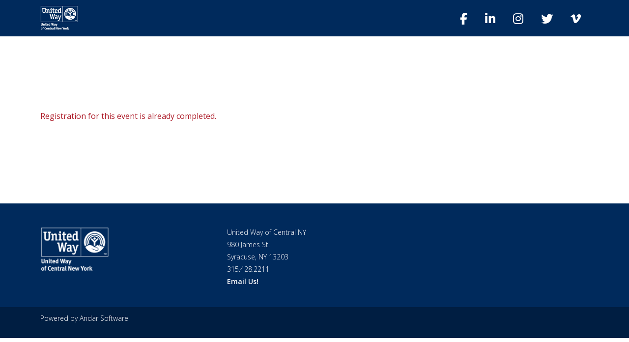

--- FILE ---
content_type: text/html;charset=ISO-8859-1
request_url: https://www.epledge.unitedway-cny.org/epledge/comm/SinglePageRegEvent.jsp?EventKeyHex=31303332
body_size: 17442
content:







		






 
<!DOCTYPE html>




<!--Current page URI: /epledge/comm/SinglePageRegEvent.jsp-->
<!-- needs to be moved inside ipage -->




















<html lang="en">
<head>
<!-- /Style/GeneralBlue/NoMenuTopLeft.jsp -->
<title>United Way of Central New York e-Pledge: United We Do More!</title>
<meta name="viewport" content="width=device-width, initial-scale=1.0, maximum-scale=2.0, minimum-scale=0.5, user-scalable=yes" />





<link rel="stylesheet" href="/epledge/Common/bootstrap/css/bootstrap.min.css"/>
<!--link rel="stylesheet" href="/epledge/Common/bootstrap/css/bootstrap5-shim.css"/-->
<link rel="stylesheet" href="/epledge/Common/fontawesome/css/all.min.css"/>
<link rel="stylesheet" href="/epledge/Common/fontawesome/css/v5-font-face.min.css"/>
<link rel="stylesheet" href="/epledge/Common/fontawesome/css/v4-font-face.min.css"/>
<link rel="stylesheet" href="/epledge/Common/fontawesome/css/v4-shims.min.css"/>
<link rel="stylesheet" href="/epledge/Common/css/stacktable.min.css"/>
<link rel="stylesheet" href="/epledge/Common/jquery/jquery-ui.min.css"/>
<link rel="stylesheet" href="/epledge/Common/jquery/plugins/jquery.datepick.min.css"/>
<link rel="stylesheet" href="/epledge/Common/jquery/plugins/jquery.datepick.helix.min.css"/>
<link rel="stylesheet" href="/epledge/Common/jquery/plugins/ui.datepick.min.css"/>
<link rel="stylesheet" href="/epledge/Common/jquery/plugins/smoothness.datepick.min.css"/>
<link rel="stylesheet" href="/epledge/Common/jquery/plugins/ui-smoothness.datepick.min.css"/>
<link rel="stylesheet" href="/epledge/Common/TimePicker/timepicki.min.css"/>
<link rel="stylesheet" href="/epledge/Common/select2/select2.min.css"/><link rel="stylesheet" href="/epledge/Common/css/DefaultStyle.min.css?v=25.02">
<link rel="stylesheet" href="/epledge/Style/GeneralBlue/css/CustomStyle.css">
<link rel="stylesheet" href="/epledge/servlet/eAndar.WebStyle/css/432835444D275E615C4F423574543D2953475E2E31424D592227482832227E3E/UWCNY-GeneralBlue.css">
<link rel="stylesheet" href="/epledge/servlet/eAndar.WebStyle/css/3E57462932664C2A4D25356D2D4630374F283C424E5432736330283F67407E3E/Restore-Register.css">
<link rel="stylesheet" href="/epledge/servlet/eAndar.WebStyle/css/424B28246D3837434925286F7326683C24494849583F426C53624F413A2C7E3E/iAttendCustomBanner.css">
<link rel="stylesheet" href="/epledge/servlet/eAndar.WebStyle/css/6E702573555331512C4A235128464F7035592E5E6243324B4625422527547E3E/CustomEmpregPledge.css">

<!-- Changed to jquery.js for development.  Needs to be jquery.min.js for production release -->
<!--script src="/epledge/Common/jquery/jquery.js"></script-->
<script src="/epledge/Common/jquery/jquery.min.js"></script>
<script src="/epledge/Common/jquery/jquery-ui.min.js"></script>
<script src="/epledge/Common/js/AndarDialog.min.js"></script>
<script src="/epledge/Common/TimePicker/timepicki.min.js"></script>

<script async src="https://static.addtoany.com/menu/page.js"></script>
<script type="text/javascript">
$(document).ready(function() {
var a2a_config = a2a_config || {};
a2a_config.linkname = '';
a2a_config.linkurl = '';
function my_addtoany_onshare(share_data)
{
	$.ajax({
		url: "/epledge/servlet/eAndar.Share",
		dataType: "html",
		type: "post",
		data: {
			url: share_data.url,
			title: share_data.title,
			service: share_data.service
		},
		success: function(data) {
		}
	});
}
a2a_config.callbacks = a2a_config.callbacks || [];
a2a_config.callbacks.push({
share: my_addtoany_onshare
});});
</script>

<!-- ### Custom CodeInHead: Begins --><link href="https://fonts.googleapis.com/css?family=Roboto&display=swap" rel="stylesheet">
<script>
    $(document).ready(function(){
    		//change order of buttons
       // $("li.PledgeNavigationNext.Next.DefaultButtons").appendTo("li.PledgeNavigationPrevious.Back.DefaultButtons");
		//move survey in flagtable area
        $(".Page-SinglePageRegPledge .Section-Survey").prependTo(".Page-SinglePageRegPledge .FlagTable");
		//move UDF01 field inside epledge flag 3 section 
        $(".Page-SinglePageRegPledge .Row-UDF01").appendTo(".Page-SinglePageRegPledge .form-check.FlagRow-ePledge3");
		//move UDF02 field inside epledge flag 4 section 
        $(".Page-SinglePageRegPledge .FlagRow-ePledge4").append( $(".Page-SinglePageRegPledge .Row-UDF02") )

		//on page load check if flag is checked, if so, then show the corresponding udf fields.
        var isFlag3CChecked = $("#Flag3C").is(":checked")
        if(isFlag3CChecked){
            $(".Row-UDF01").show();
            $("#UDF01").focus();
        }else{
            $(".Row-UDF01").hide();
        }
		//event to show or hide corresponding udf fields.
        $("#Flag3C").click(function(){
            var isFlag3CChecked = $(this).is(":checked")
            if(isFlag3CChecked){
                $(".Row-UDF01").show();//needed to use above #UDF01 div to prevent page jump
                $("#UDF01").focus();
            }else{
                $(".Row-UDF01").hide();
            }
        })  
       
		//on page load check if flag is checked, if so, then show the corresponding udf fields.
        var isFlag4CChecked = $("#Flag4C").is(":checked")
        if(isFlag4CChecked){
            $("#UDF02").show();
            $("#UDF02").focus();
        }else{
            $("#UDF02").hide();
        }
		//event to show or hide corresponding udf fields.
        $("#Flag4C").click(function(){
            var isFlag4CChecked = $(this).is(":checked")
            if(isFlag4CChecked){
                $(".col-sm-9 #UDF02").show(); //needed to use above #UDF02 div to prevent page jump
                $("#UDF02").focus();
            }else{
                $(".col-sm-9 #UDF02").hide();
            }
        })

	//on the Confirmation page hide epledge flags if not checked.
	if( $(".Body-Page-SPRPThankyou").length ){
	  
		if(! $("#Flag3C").is(':checked')){
			console.log("Flag3 NOT Cchecked")
			$(".FlagTable .FlagRow-ePledge3").hide();
			$(".PledgeSummary .Row-UDF02").hide();
		}
	}
	//on the Confirmation page hide epledge flags if not checked.
	if( $(".Body-Page-SPRPThankyou").length ){
	  
		if(! $("#Flag4C").is(':checked')){
			console.log("Flag3 NOT Cchecked")
			$(".FlagTable .FlagRow-ePledge4").hide();
			$(".PledgeSummary .Row-UDF01").hide();
		}
	}  


    })
</script>
<style>
/*hide the default label for the User defined fields because we are using labels from epledge flags already.*/
.FlagTable .Row-UDF01 .Col-UDF01Label ,
.FlagTable .Row-UDF02 .Col-UDF02Label{
  display: none !important;
}

</style>
<base href="https://www.epledge.unitedway-cny.org/epledge/crm/">
<!-- ### Custom CodeInHead: Ends -->

<script src="/epledge/Style/GeneralBlue/js/functions.js"></script>
</head>
<body   class="BodyClass Body-Page-SinglePageRegEvent">


<div class="GeneralBlueMainBody">
<div class="GeneralBlueTop1">
<div class="container">
<div class="row">
<div class="GeneralBlue1NLogo col-sm-8"><div class="LFArea Area-GeneralBlue1NLogo">
<div class="AreaHeader"></div>

<div class="Portlet">
<div class="PortletLogo">
<div class="PortletHeader"></div><div class="Logo WebLogoL"><img name="Logo 1Image" src="https://www.epledge.unitedway-cny.org/epledge/servlet/eAndar.WebImage?logoType=Login&subjectCode=WebLogoL"></div><!Logo>
<div class="PortletFooter"></div>
</div></div><!Portlet>
<div class="AreaFooter"></div>
</div><!Area-GeneralBlue1NLogo></div>
<div class="GeneralBlue1NArea1 col-sm-4"><div class="LFArea Area-GeneralBlue1NArea1">
<div class="AreaHeader"></div>

<div class="Portlet">
<div class="PortletNote">
<div class="PortletHeader"></div><div class="social-icons">
  <ul>
	<li><a href="https://www.facebook.com/uwcny/" target="_blank"><i class="fa fa-facebook"></i></a></li>
	<li><a href="https://www.linkedin.com/company/united-way-of-central-new-york/" target="_blank"><i class="fa fa-linkedin"></i></a></li>
	<li><a href="https://www.instagram.com/unitedwaycny/" target="_blank"><i class="fa fa-instagram"></i></a></li>
	<li><a href="https://twitter.com/i/flow/login?redirect_after_login=%2FUWCNY" target="_blank"><i class="fa fa-twitter"></i></a></li>
	<li><a href="https://vimeo.com/unitedwaycny" target="_blank"><i class="fa-brands fa-vimeo-v"></i></a></li>
  </ul>
</div>
<div class="PortletFooter"></div>
</div></div><!Portlet>
<div class="AreaFooter"></div>
</div><!Area-GeneralBlue1NArea1></div>
</div>
</div>
</div>
<div class="GeneralBlueTop2">
<div class="container">
<div class="GeneralBlue1NArea2"></div>
</div>
</div>
<div class="GeneralBlueTop3">
<div class="GeneralBlue1NArea3"><div class="LFArea Area-GeneralBlue1NArea3">
<div class="AreaHeader"></div>

<div class="Portlet">
<div class="PortletArticle">
<div class="PortletHeader"></div><div class="ArticleID12"> <div class="Article"><html>
  <body>
<p><img title="SecBanner5.png" src="https://www.epledge.unitedway-cny.org/epledge/servlet/eAndar.WebFileLibrary/3139/39333935/SecBanner5.png" alt="SecBanner5.png" /></p>
</body>
</html></div></div>
<div class="PortletFooter"></div>
</div></div><!Portlet>
<div class="AreaFooter"></div>
</div><!Area-GeneralBlue1NArea3>
</div>
</div>
<div class="GeneralBlueSecondaryMenu">
<div class="container">
<div class="GeneralBlue1NSecMenu"></div>
</div></div>
<div class="Role-EventRegister Roll-EventRegister">
<div class="GeneralBlueMainPage">
<div class="container">





	<div class='col-lg-12 HeaderCompTable'><div class='col-Text col-TopBannerNote'></div><div class='col-Image col-BannerAd'></div><div class='col-Text col-BotBannerNote'></div></div>


<div class="GeneralBlueMainTop row">
<div class="GeneralBlue1NArea4 col-md-12"></div>
</div>
<div id="MainContent" class="GeneralBlueMainContent">

<DIV Class="BlockError">
	<DIV Class="BlockErrorHeader"></DIV><!--BlockErrorHeader-->
	<DIV Class="BlockErrorDetails">
		Registration for this event is already completed.<br>


	</DIV><!--BlockErrorDetails-->
	<DIV Class="BlockErrorFooter"></DIV><!--BlockErrorFooter-->
</DIV><!--BlockError-->







<!-- /Style/GeneralBlue/NoMenuRightBottom.jsp -->
</div>

<div class="GeneralBlueMainBottom row">
<div class="GeneralBlue1NArea7 col-md-4"></div><!--
--><div class="GeneralBlue1NArea8 col-md-4"></div><!--
--><div class="GeneralBlue1NArea9 col-md-4"></div>
</div>
</div>
</div>
</div>
<div class="GeneralBlueBottom1">
	<div class="container">
<div class="GeneralBlue1NArea10"></div>
</div>
</div>
<div class="GeneralBlueBottom2">
	<div class="container">
<div class="GeneralBlue1NArea11"></div>
</div>
</div>
<div class="GeneralBlueBottom3">
	<div class="container">
<div class="GeneralBlue1NArea12"></div>
</div>
</div>
<div class="GeneralBlueBottom4">
<div class="GeneralBlue1NArea13"></div>
</div>
<div class="GeneralBlueBottom5">
	<div class="container">
<div class="GeneralBlue1NArea14"><div class="LFArea Area-GeneralBlue1NArea14">
<div class="AreaHeader"></div>

<div class="Portlet">
<div class="PortletNote">
<div class="PortletHeader"></div><!--
<div class="general-footer">
  <div class="row">
    <div class="col-sm-4">
      <div class="bottom-logo">
        <img name="Logo 1Image" src="https://www.epledge.unitedway-cny.org/epledge/servlet/eAndar.WebImage?logoType=NonLogin&subjectCode=WebLogoL" />
      </div>
      <div>United Way of Central New York</div>
      <div>980 James St. Syracuse, NY 13203<br />315.428.2211<br /><br /></div>
    </div>
    <div class="col-sm-2">
      <h6>About Us</h6>
      <div><a href="https://unitedway-cny.org/about-us/our-team/" target="_blank">Our Team</a></div>
      <div><a href="https://unitedway-cny.org/about-us/board-of-directors/" target="_blank">Board of Directors</a></div>
      <div><a href="https://unitedway-cny.org/about-us/faqs/" target="_blank">FAQs</a></div>
    </div>
    <div class="col-sm-2">
      <h6>Our Impact</h6>
      <div><a href="https://unitedway-cny.org/our-impact/community-program-fund/" target="_blank">Community Program Fund</a></div>
      <div><a href="https://unitedway-cny.org/our-impact/collaborations-initiatives/" target="_blank">Collaboratives and Initiatives</a></div>
    </div>
    <div class="col-sm-2">
      <h6>Get Involved</h6>
      <div><a href="https://unitedway-cny.org/get-involved/volunteer/" target="_blank">Volunteer</a></div>
      <div><a href="https://unitedway-cny.org/get-involved/advocate/" target="_blank">Advocate</a></div>
      <div><a href="https://unitedway-cny.org/get-involved/emerging-leaders-united/" target="_blank">Emerging Leaders United</a></div>
      <div><a href="https://unitedway-cny.org/get-involved/women-united/" target="_blank">Women United</a></div>
    </div>
    <div class="col-sm-2">
      <h6>Role Menu</h6>
      
    </div>
   </div>
</div>-->

<div class="general-footer">
  <div class="row">
    <div class="col-sm-4">
      <div class="bottom-logo">
        <img name="Logo 1Image" src="https://www.epledge.unitedway-cny.org/epledge/servlet/eAndar.WebImage?logoType=NonLogin&subjectCode=WebLogoL" />
      </div>
      <div></div>
      <div></div>
    </div>
    <div class="col-sm-2">
      <h6></h6>
      <div></div>
      <div>United Way of Central NY<br/>980 James St.<br/> Syracuse, NY 13203<br />315.428.2211<br /><a href='mailto:give@unitedway-cny.org'><strong>Email Us!</strong></a></div>
      <div></div>
    </div>

    <div class="col-sm-3">
      <h6></h6>
      
    </div>
   </div>
</div>
<div class="PortletFooter"></div>
</div></div><!Portlet>
<div class="AreaFooter"></div>
</div><!Area-GeneralBlue1NArea14></div>
</div>
</div>
<!-- /Style/GeneralBlue/NoMenuRightBottom.jsp footer BEGIN-->
<div class="GeneralBlueFooter">
	<div class="container">
	<div class="GeneralBlueFooter1">
			



<DIV class="FooterMes"></DIV><!--FooterMes-->

<div class="Footer">Powered by <A HREF="https://www.andarsoftware.com" TARGET="_BLANK" CLASS="Footer">Andar Software</A></div>
<!-- Copyright © 2026 Andar Software Ltd. -->



</div>
</div></div>
</div><!-- div GeneralBlueMainBody -->



<!-- Footer Scripts Start -->




<!-- Modal -->
<div class="modal fade" id="sessionTimeoutModal" tabindex="-1" role="dialog" aria-labelledby="sessionTimeoutModalLabel" aria-hidden="true">
  <div class="modal-dialog" role="document">
    <div class="modal-content">
      <div class="modal-header">
        <h5 class="modal-title" id="sessionTimeoutModalLabel"><SPAN Class="note SessionTimeoutDialogTitle D"><P>Session Timeout</P></SPAN></h5>
        <button type="button" class="close" data-bs-dismiss="modal" aria-label="Close" onclick="resetSessionTimout();">
          <span aria-hidden="true">&times;</span>
        </button>
      </div>
      <div class="modal-body">
     	<div class="row my-3 SessionTimeout">
        	<label for="sessionTimeoutTimer" title="Session Timeout Counter" class="col-sm-6 col-form-label SessionTimeoutTimerLabel">
        		<DIV Class="note SessionTimeoutDialogText D"><P>Session will timeout in</P></DIV><!DIV-note D>
        	</label>
        	<div id="sessionTimeoutTimer" class="col-sm-6 form-control SessionTimeoutTimer" ></div>
        </div>
      </div>
      <div class="modal-footer">
        <button type="button" id="btnSessionTimeoutReset" class="btn btn-primary" data-bs-dismiss="modal" onclick="resetSessionTimout();">Reset</button>
      </div>
    </div>
  </div>
</div>
<script>
var showTimeoutWarning = 600;	// in seconds
var sessionLocation = "/epledge/Begin.jsp?error=sessiontimeout";
var sessionTimeout = "3600";
</script>
<script src="/epledge/Common/js/SessionTimeout.min.js?v=25.02" defer></script>
<script src="/epledge/Common/bootstrap/js/bootstrap.bundle.min.js"></script>
<script src="/epledge/Common/select2/select2.min.js" defer></script>
<script src="/epledge/Common/js/stacktable.min.js" defer></script>

<script src="/epledge/Common/jquery/plugins/jquery.plugin.min.js" ></script>
<script src="/epledge/Common/jquery/plugins/jquery.datepick.min.js"></script>
<script src="/epledge/Common/js/ValidData.min.js" defer></script>
<script src="/epledge/Common/js/scripts.min.js" defer></script>
<script src="/epledge/Common/js/score.min.js" defer></script>
<script src="/epledge/Common/js/popInfo.min.js" defer></script>
<script src="/epledge/Common/js/IECache.min.js" defer></script>
<script src="/epledge/Common/js/RequiredRightBottom.min.js?v=25.02" defer></script>
<!-- test -->
<script> function dTree(objName)  {
 	 	this.config = 
 { 		target	: null,
      folderLinks	: true, 
		useSelection: true, 
		useCookies  : false, 
		useLines    : true, 
		useIcons    : true, 
		useStatusText  :  false, 
		closeSameLevel : false, 
		inOrder        : true 
} 
  	 	this.icon =   { 
 		root  	: '/epledge/Images/base.gif',
 		folder  	: '/epledge/Images/folder.gif',
 		folderOpen  	: '/epledge/Images/folderopen.gif',
 		node  	: '/epledge/Images/page.gif',
 		empty  	: '/epledge/Images/empty.gif',
 		line  	: '/epledge/Images/line.gif',
 		join  	: '/epledge/Images/join.gif',
 		joinBottom  	: '/epledge/Images/joinbottom.gif',
 		plus  	: '/epledge/Images/plus.gif',
 		plusBottom  	: '/epledge/Images/plusbottom.gif',
 		minus  	: '/epledge/Images/minus.gif',
 		minusBottom  	: '/epledge/Images/minusbottom.gif',
 		nlPlus  	: '/epledge/Images/nolines_plus.gif',
 		nlMinus 	: '/epledge/Images/nolines_minus.gif'
}; 
 	 this.obj = objName; 
	 this.aNodes = []; 
	 this.aIndent = []; 
		this.root = new Node(-1); 
		this.selectedNode = null; 
		this.selectedFound = false; 
	 this.completed = false; 
}; 
 </script>


</body>
</html>



--- FILE ---
content_type: text/css
request_url: https://www.epledge.unitedway-cny.org/epledge/Common/jquery/plugins/ui.datepick.min.css
body_size: 1055
content:
.ui-datepicker{display:block}#ui-datepicker-div,.ui-datepicker-inline{width:17em;font-size:75%}#ui-datepicker-div{z-index:100}.ui-datepicker-inline{float:left}.ui-datepicker-rtl{direction:rtl}#ui-datepicker-div a,.ui-datepicker-inline a{text-decoration:none}.ui-datepicker-prompt{height:1.5em;padding-top:.25em;text-align:center}button.ui-datepicker-cmd{height:2em}.ui-datepicker-cmd-clear{float:left;margin-left:.25em}.ui-datepicker-cmd-close{float:right;margin-right:.25em}.ui-datepicker-cmd-prev{position:static;float:left;width:30%;height:auto;margin-left:1%}.ui-datepicker-cmd-next{position:static;float:right;width:30%;height:auto;margin-right:1%;text-align:right}.ui-datepicker-cmd-current,.ui-datepicker-cmd-today{float:left;width:37%;text-align:center}.ui-datepicker-month-nav{float:left;text-align:center}.ui-datepicker-month-nav div{float:left;width:12.5%;margin:1%;padding:1%}.ui-datepicker-month-nav span{color:#888}.ui-datepicker-row-break{width:100%;font-size:100%}.ui-datepicker-group{float:left;width:17em}.ui-datepicker-group .ui-datepicker-header{height:1.5em;text-align:center}.ui-datepicker select,.ui-datepicker-inline select{width:auto;height:1.66em;border:none;font-weight:700}.ui-datepicker th{padding:.5em .3em}.ui-datepicker td,.ui-datepicker td a,.ui-datepicker td span{border:1px solid transparent;text-align:center}.ui-datepicker-status{padding:.25em 0;text-align:center}.ui-datepicker .ui-helper-clearfix{clear:both}.ui-datepicker-cover{display:block;position:absolute;z-index:-1;filter:mask();top:-1px;left:-1px;width:187px;height:187px}

--- FILE ---
content_type: text/css
request_url: https://www.epledge.unitedway-cny.org/epledge/Style/GeneralBlue/css/CustomStyle.css
body_size: 116494
content:
/*---------------------------------  /Style/GeneralBlue/css/CustomStyle.css -----------------------------*/
@import url('https://fonts.googleapis.com/css?family=Open+Sans:300,400,600,700');
@import url('https://fonts.googleapis.com/css2?family=Open+Sans+Condensed:wght@300;700&display=swap');

* {
	box-sizing:border-box;
}

html,body {
	-webkit-text-size-adjust : 100%;
    font-family: 'Open Sans', sans-serif !important;
    font-weight: 400;
    color: #535a5e;
}

p {
    font-size: 16px;
    line-height: 28px;
}

a {
	color: #40a4f9;
	text-decoration:none;
}

a:hover {
	color: #002a5c;
	text-decoration:none !important;
}

select, input[type=text], input[type=password] {
    padding: .375rem .75rem;
    font-size: 1rem;
    font-weight: 400;
    line-height: 1.5;
    color: #495057;
    background-color: #fff;
    background-clip: padding-box;
}

h1, .page-header {
	border:0;
	border-bottom:0;
	font-size:36px;
	font-weight: 500;
	text-align: center;
}

hr {
	clear: both;
}

.Portlet .ArticleTitle a {
	color:#000000;
	text-decoration:none;
	font-size:24px;
}

.GeneralBlueMainBody {
    margin: 0;
    padding: 0;
    background-color:white;
}

.Area-MobileBrowser {
	display:none;
}

.col-form-label, b, strong,
.ServiceCategories .Block .BlockDetails .row.Row-Header,
.TargetedAgencies .Block .BlockDetails .row.Row-Header,
.Report-GrandTotal td, .Highlight, .Col-Highlight,
.contactRulesCategoryList .Col-Label,
.PledgeDesignations .Col-Heading,
.Area-ePledgeAdmin .Page-EmployeeList .Col-ListEmpWithout,
.Area-ePledgeAdmin .Page-EmployeeList .Col-SearchEmpLabel,
.Area-ePledgeAdmin .Page-EmployeeList .EmployeeMoreEL,
.Area-ePledgeAdmin .Page-EmployeeList .EmployeeNoMatchEL,
.Report-Header,
.Classic th, .Report th,
#VolCalendarTable .Date,
.table-bordered thead td,
.table-bordered thead th,
.Row-Heading th,
.FeesHead .col-sm-3, .FeesHead .col-sm-2,
.TableFormDetails .FontBOLD,
.Page-VolHistory form th.Col-Heading,
.col-form-label.Col-Heading p,
span.AndarMaintHTMLBold {
    font-weight: 600 !important;
}

.row.Row-Header, .row.Row-Header p {
    color: #000000 !important;
    font-weight: 600 !important;
}

h1, h2, h3, h4 {
    font-family: 'Open Sans',sans-serif !important;
    font-weight: 600;
    color: #002a5c;
    text-transform: uppercase;
}

h1, .page-header, h1 p,
.Area-Volunteer .Page-VolOpInfo .OpName,
.Area-Volunteer .Page-VolAgencyInfo .VolAgTitle {
	font-size: 40px !important;
	line-height: 42px;
	margin-bottom: 30px;
}

h2, h2 p {
	font-size: 34px;
	line-height: 34px;
}

h3 {
	font-size: 28px;
	text-transform: none;
}

h4 {
	font-size: 22px;
	text-transform: none;
}

.carousel-item h2,
.carousel-item h3,
.carousel-item h4 {
    color: #ffffff;
}

img {
	max-width: 100%;
}

#eVolHeader.sticky {
	padding-top: 80px;
}
.Page-VolOpInfo #eVolHeader.sticky + .eVol-container py-3 #aside-sticky {
    padding-top: 110px !important;
}
.Page-ReleaseInfo #eVolHeader.sticky + .eVol-container py-3 #aside-sticky {
    padding-top: 70px !important;
}

.GeneralBlueTop1 {
    background-color: #002a5c;
    position: fixed;
    width: 100%;
    z-index: 200;
    top: 0px;
    color: #ffffff;
    height: 74px;
}

.GeneralBlueTop2 {
    background-color: #001e42;
    position: absolute;
    top: 74px;
    width: 100%;
    z-index: 100;
    box-shadow: 0px 2px 5px rgba(0,0,0,0.3);
    color: #ffffff;
    opacity: 0.7;
    min-height: 0;

}

.GeneralBlueTop3 {
	margin-top: 74px;
    text-align: center;
}

.GeneralBlueTop3 img {
    width: 100%;
    height: auto;
}

.GeneralBlue1PArea4,
.GeneralBlue1PArea5,
.GeneralBlue1PArea6,
.GeneralBlue1PArea7,
.GeneralBlue1PArea8,
.GeneralBlue1PArea9 {
	padding-top:0;
	padding-bottom:0;
}

.GeneralBlue1PArea4 .AndarImgExLG,
.GeneralBlue1PArea5 .AndarImgExLG,
.GeneralBlue1PArea6 .AndarImgExLG,
.GeneralBlue1PArea7 .AndarImgExLG,
.GeneralBlue1PArea8 .AndarImgExLG,
.GeneralBlue1PArea9 .AndarImgExLG,
.GeneralBlue1PArea4 .AndarImgLG,
.GeneralBlue1PArea5 .AndarImgLG,
.GeneralBlue1PArea6 .AndarImgLG,
.GeneralBlue1PArea7 .AndarImgLG,
.GeneralBlue1PArea8 .AndarImgLG,
.GeneralBlue1PArea9 .AndarImgLG {
    width:100%;
	height:auto;
	box-sizing:border-box;
}

.Thermometer {
    margin: 0 8px 12px 0;
}


ul.pureCssMenu li,
.BlockDetails,
.InstructionDetails,
.WarningDetails,
.ErrorDetails,
.TreeDetails {
    margin: 0;
}

.BioTabData h2,
.Dashboard h2  {
	color:#000000;
	font-size:18px;
}

.Dashboard th,
.Dashboard td.Col-Heading {
    background-color: #ffffff;
    color: #000000;
}

.NonTableLayout .FormAlignLeft .Col-Label.Col-Checkbox,
.NonTableLayout .FormAlignLeft span.Col-Radio,
.TableLayout .FormAlignLeft .Col-Label.Col-Checkbox,
.TableLayout .FormAlignLeft .Col-Radio .DataBlock,
.Col-AttendSurvey .NonTableLayout .Col-Label.Col-Checkbox,
.Col-AttendSurvey .NonTableLayout .Row-LineDetail span.Col-Radio,
.Col-AttendSurvey .TableLayout .Col-Label.Col-Checkbox,
.Col-AttendSurvey .TableLayout .Col-Radio .DataBlock {
    padding-left: 0;
}

blockquote {
    border-left: 0 none !important;
    font-size: inherit !important;
}

.Dashboard tr.Row-Odd td,
.Dashboard tr.Row-Even td,
.EventCalendarDetails .EventCalendarTable td.Weekend,
.dtree a.node:hover,
.dtree a.nodeSel:hover {
    background-color: #ffffff;
}

.GeneralBlueMainContent {
	margin-top: 20px;
	margin-bottom:20px;
}

.Page-OProfile .Table-OrgProfile td td {
	border:0;
	padding:1px;
}

.Page-OProfile .Table-OrgProfile table,
.Page-OProfile .Table-OrgProfile input,
.Page-OProfile .Table-OrgProfile select,
/*.Col-SortDefinedTable input,*/
.FullSizeBanner img,
.Col-AddressTable input,
.Col-AddressTable select {
	width:100%;
}

.Section-NavigateTree .NABlock {
    margin-left: 0;
    padding: 0;
}

.Section-NavigateTree {
    background-color: transparent;
}

.Section-NavigateTree .Tree,
.Section-NavigateTree .dtree {
    margin-left: 0;
}

.dtree a.nodeSel {
    background-color: transparent;
    color: #000000;
}

.dtree a.node, .dtree a.nodeSel {
    padding: 0;
    white-space: normal;
}

.TableTeam .Col-Label.Col-TeamOwner.Col-Organization select {
	width:200px;
}

.TableTransportation,
.TableAge,
.LeftAlign.AddEmployeeTable,
.LeftAlign.AddNameTable,
.LeftAlign.BillStartDateTable,
.LeftAlign.PayrollStartDateTable,
.Area-Pledge .IPledgeTable .LeftAlign {
	border:0;
}

.LeftAlign.VolAttachFileTale,
.LeftAlign.OpMaintTable  {
	border:0 !important;
}

.Page-AgencyOpList .SelectTable td {
	padding:4px;
}

.EventSection .CheckboxTable.Events .Checkbox {
	margin-right:6px;
}

.GeneralBlueMainBottom5,
.GeneralBlueTop1 .AreaFooter,
.Page-ArticleArchive,
div#subscriptionsList {
    clear: both;
}

.SecurityCode {
	margin:10px 0 20px 0;
}

.IPledgeTable td.Col-Text,
.LeftAlign.BillStartDateTable input,
.LeftAlign.PayrollStartDateTable input,
td.Col-Name {
    width: auto;
}

.ThermometerSection,
.dtree {
    padding:0;
}

.AgRegisterTable .Col-applyCheckbox input {
	margin-right:4px !important;
}

.Area-GeneralBlue1PLogo,
.Area-GeneralBlue1LLogo,
.Area-GeneralBlue1NLogo {
    display: table-row;
    height: 74px;
}

.Area-GeneralBlue1PLogo>div,
.Area-GeneralBlue1LLogo>div,
.Area-GeneralBlue1NLogo>div {
	display: table-cell;
	vertical-align: middle;
}

ul.pureCssMenu {
    background-color: transparent;
    border: 0;
    padding: 0;
    margin-left: -18px;
}

ul.pureCssMenu ul a {
    white-space: normal;
}

ul.pureCssMenu a,
ul.pureCssMenu li.dis a:hover,
ul.pureCssMenu li.sep a:hover {
    background-color: transparent;
    border: 0;
    font: 15px 'Open Sans', sans-serif !important;
    padding: 10px 18px !important;
    text-transform: uppercase !important;
    font-weight: 600 !important;
}

.Portlet {
    margin: 0;
    padding: 0;
}

h1 p,
h1 label {
	font-size:14px;
}

.GeneralBlueTop1 .PortletMenu {
    float: right;
    margin-top: 24px;
}

.GeneralBlueTop2 .Menu-V ul.pureCssMenu a,
.GeneralBlueTop2 .Menu-V ul.pureCssMenu li.dis a:hover,
.GeneralBlueTop2 .Menu-V ul.pureCssMenu li.sep a:hover,
.GeneralBlueTop3 ul.pureCssMenu a,
.GeneralBlueTop3 ul.pureCssMenu li.dis a:hover,
.GeneralBlueTop3 ul.pureCssMenu li.sep a:hover {
	color: #000000;
}

.GeneralBlueTop1 ul.pureCssMenu ul a {
    color: #ffffff;
}

.DashBox {
    height: auto;
}

.Area-BioTab .label {
    border-radius: 0;
    color: #000000;
    font-size: 100%;
    padding: 0.2em 0.6em 0.3em 0;
    text-align: left;
    white-space: normal;
}

.Checkbox {
    display: inline !important;
}

.Navigation .BioTabSelected.GlobalTab a {
    background-color: #000000;
}

span.iCalendar {
    margin-right: 1em;
}

.LFArea.Area-GeneralBlue1PArea1,
.LFArea.Area-GeneralBlue1LArea1,
.LFArea.Area-GeneralBlue1NArea1,
.LFArea.Area-GeneralBlue1PArea2,
.LFArea.Area-GeneralBlue1LArea2,
.LFArea.Area-GeneralBlue1NArea2,
.LFArea.Area-GeneralBlue1PArea3,
.LFArea.Area-GeneralBlue1LArea3,
.LFArea.Area-GeneralBlue1NArea3 {
	min-height: 42px;
}

.GeneralBlueTop3 ul.pureCssMenu ul {
    background-color: #cccccc;
}

.GeneralBlueTop1 .Menu-Right ul.pureCssMenu,
.GeneralBlueTop1 .Menu-Left ul.pureCssMenu,
.GeneralBlueTop2 .Menu-Right ul.pureCssMenu,
.GeneralBlueTop2 .Menu-Left ul.pureCssMenu,
.GeneralBlueTop3 .Menu-Right ul.pureCssMenu,
.GeneralBlueTop3 .Menu-Left ul.pureCssMenu {
	top: 38px;
}

.GeneralBlueBottom5 ul.pureCssMenu {
    z-index: 10000;
}

.GeneralBlueBottom5 {
	background-color: #002a5c;
	color:#ffffff;
	padding: 0;
	font-size: 14px;
	line-height: 1.8em;
	font-weight: 300;
}

.GeneralBlueBottom>.container {
    width: 100%;
    max-width: 100%;
}

.GeneralBlueBottom5 h1,
.GeneralBlueBottom5 h2,
.GeneralBlueBottom5 h3,
.GeneralBlueBottom5 h4,
.GeneralBlueBottom5 h5,
.GeneralBlueBottom5 h6,
.GeneralBlueBottom5 p {
	color: #ffffff;
}

.GeneralBlueBottom5 h6 {
	text-transform: uppercase;
	margin: 6px 0;
}

.GeneralBlueMainContent {
	min-height: 140px;
}

.GeneralBlueBottom5 ul.pureCssMenu {
	margin-left: 0 !important;
}

.GeneralBlueBottom5 ul.pureCssMenu a,
.GeneralBlueBottom5 ul.pureCssMenu a:hover,
.GeneralBlueBottom5 ul.pureCssMenu li.dis a:hover,
.GeneralBlueBottom5 ul.pureCssMenu li.sep a:hover {
    font: 14px 'Open Sans', sans-serif !important;
    font-size: 14px !important;
    padding: 3px 18px 3px 0 !important;
    font-weight: 300 !important;
    text-transform: none !important;
}

.Menu-Bottom a {
    padding: 3px 18px 3px 0 !important;
}

.GeneralBlueBottom5 {
    padding: 20px 0;
}

.general-footer {
	padding: 20px 0;
}

.GeneralBlueBottom5 a, .GeneralBlueFooter a {
	color: #ffffff !important;
	text-decoration: none;
	font-size: 14px;
	font-weight: 300;
}

.GeneralBlueBottom5 a:hover, .GeneralBlueFooter a:hover {
    color:#a9c8e1 !important;
}

.GeneralBlueFooter  {
    background-color: #001e42;
    color:#ffffff;
    padding: 12px 12px 30px 12px;
}

.FooterMes {
	margin-top:0;
}

.FooterMes,
.GeneralBlueFooter1,
.GeneralBlueFooter1 font,
.GeneralBlueFooter1 MainStyle,
.GeneralBlueFooter1 a {
    font-size: 14px;
    color:#ffffff;
    font-weight: 300;
}

.GeneralBlueTop2 ul.pureCssMenu a,
.GeneralBlueTop2 ul.pureCssMenu li.dis a:hover,
.GeneralBlueTop2 ul.pureCssMenu li.sep a:hover{
    background-color: transparent;
    border: 0;
    color: #ffffff !important;
    font: 15px 'Open Sans', sans-serif !important;
    padding: 10px 18px !important;
    text-transform: uppercase !important;
    font-weight: 500 !important;
    text-shadow: 1px 1px 6px #000000 !important;
}

.GeneralBlueTop1 ul.pureCssMenu a,
.GeneralBlueTop1 ul.pureCssMenu li.dis a:hover,
.GeneralBlueTop1 ul.pureCssMenu li.sep a:hover,
.GeneralBlueTop3 ul.pureCssMenu a,
.GeneralBlueTop3 ul.pureCssMenu li.dis a:hover,
.GeneralBlueTop3 ul.pureCssMenu li.sep a:hover {
    color: #ffffff !important;
    font: 15px 'Open Sans', sans-serif !important;
    padding: 10px 18px !important;
    text-transform: uppercase !important;
    font-weight: 500 !important;
}

ul.pureCssMenu li.dis a:hover,
ul.pureCssMenu li.sep a:hover {
    background-color: transparent !important;
}

ul.pureCssMenu li:hover>a {
    background-color: transparent !important;
    border:0;
    font: 15px 'Open Sans', sans-serif !important;
    font-weight: 600 !important;
}

ul.pureCssMenu li a:hover {
    font: 15px 'Open Sans', sans-serif !important;
    background-color: transparent !important;
    border:0;
    font-weight: 600 !important;
}

ul.pureCssMenu ul {
    background-color: #f5f5f5;
    border-color: #c5c6c7;
    min-width: 300px;
}

ul.pureCssMenu ul a {
    padding: 10px 18px !important;
}

ul.pureCssMenu ul ul {
    position: absolute;
    left: 101%;
    top: -1px;
}

.GeneralBlueTop2 ul.pureCssMenu ul,
.GeneralBlueTop3 ul.pureCssMenu ul {
    background-color: #002a5c;
}

.GeneralBlueTop1 ul.pureCssMenu li:hover>a,
.GeneralBlueTop2 ul.pureCssMenu li:hover>a,
.GeneralBlueTop3 ul.pureCssMenu li:hover>a {
    background-color: transparent !important;
    border:0;
    color: #ffffff !important;
    font: 15px 'Open Sans', sans-serif !important;
    font-weight: 500 !important
}

.GeneralBlueTop1 ul.pureCssMenu li a:hover,
.GeneralBlueTop2 ul.pureCssMenu li a:hover,
.GeneralBlueTop3 ul.pureCssMenu li a:hover {
    background-color: transparent !important;
    font: 15px 'Open Sans', sans-serif !important;
    color:#ffffff !important;
    font-weight: 500 !important
}

.GeneralBlueTop2 .MenuSelected a,
.GeneralBlueTop3 .MenuSelected a {
    border-bottom: 4px solid #f2b04f !important;
}

.GeneralBlueSecondaryMenu ul.pureCssMenu li a:hover {
	color: #002a5c;
}

.PortletLogo .Logo img {
    max-width: 240px !important;
    max-height:60px;
    margin: 6px 14px 6px 0;
}

.GeneralBlue1PLogo .PortletNote,
.GeneralBlue1LLogo .PortletNote,
.GeneralBlue1NLogo .PortletNote {
    vertical-align: middle;
    font-size: 34px;
    line-height: 1em;
    text-transform: uppercase;
    padding: 0;
}

.social-icons li {
    display: inline-block;
    list-style: none;
    width: auto;
}

.social-icons {
	text-align: right;
	float:right;
}

.social-icons a {
	color: #ffffff;
	font-size: 24px;
}

.social-icons i {
	margin: 20px 16px;
}

.social-icons ul {
    margin: 6px 0 0 0 !important;
    padding: 0;
}

.carousel-caption {
    position: absolute;
    right: 0;
    bottom: 70px;
    left: 64%;
    text-align: left;
    opacity: 0.7;
    background-color: #001e42 !important;
    padding: 24px 30px;
}

.carousel-caption p {
	line-height: 22px;
}

.DefaultButtons .button {
    margin: 0.5em 0.9em 0.5em 0;
    padding: 0.8em 1.6em;
    color:#002a5c;
    font-size:14px;
    background-color: transparent;
    border:1px solid #002a5c;
    outline-width:0;
    min-width: 140px;
    text-transform: uppercase;
    font-weight: 600 !important;
}

.DefaultButtons .button:hover {
    color:#ffffff;
    background-color:#002a5c;
    border:1px solid #002a5c;
}

a.read-more{
    margin: 1em 0.5em;
    padding: 0.8em 1.6em;
    color:#ffffff;
    font-size:16px;
    background-color: transparent;
    border:1px solid #ffffff;
    outline-width:0;
    min-width: 140px;
    max-width:200px;
    text-transform: uppercase;
    text-align: center;
    font-weight: 500;
}

a.read-more:hover {
    color:#ffffff !important;
    background-color:#f2b04f !important;
    border:1px solid #f2b04f !important;
}

a.learn-more {
    margin: 1em 0.5em 1em 0;
    padding: 0.8em 1.6em;
    color:#000000 !important;
    font-size:16px;
    background-color: transparent;
    border:1px solid #000000;
    outline-width:0;
    min-width: 140px;
    max-width:200px;
    text-transform: uppercase;
    text-align: center;
    font-weight: 500;
}

a.learn-more:hover {
    color:#ffffff !important;
    background-color:#000000;
    border:1px solid #000000;
}

.bottom-banner img {
    opacity: 0.4;
    width: 100%;
    height: auto;
}

.bottom-banner {
	background-color: #000000;
	position: relative;
}

.banner-caption {
    color: #ffffff;
    position: absolute;
    top: 40%;
    left: 10%;
    max-width: 70%;
    margin: auto;
    text-align: center;
    right: 10%;
}

.banner-caption h2 {
	color: #ffffff !important;
}

.banner-caption p {
	font-size: 20px;
	line-height: 36px;
}

.GeneralBlueBottom1 {
	background-color: #002a5c;
    color: #ffffff !important;
}

.GeneralBlueBottom1 p {
	line-height: 20px;
	font-weight: 500;
}

.Area-GeneralBlue1PArea10,
.Area-GeneralBlue1LArea10,
.Area-GeneralBlue1NArea10 {
	padding: 20px 0;
	margin-left: -15px;
    margin-right: -15px;
}

.GeneralBlueBottom2 {
	background-color: #ede7db;
	color: #000000;
}

.Area-GeneralBlue1PArea11,
.Area-GeneralBlue1LArea11,
.Area-GeneralBlue1NArea11 {
	padding: 60px 0;
    margin-left: -15px;
    margin-right: -15px;
    overflow: hidden;
}

.GeneralBlueBottom3 {
	background-color: #ffffff;
	color: #000000;
}

.Area-GeneralBlue1PArea12,
.Area-GeneralBlue1LArea12,
.Area-GeneralBlue1NArea12 {
	padding: 60px 0;
    margin-left: -15px;
    margin-right: -15px;
    overflow: hidden;
}

.GeneralBlueBottom2 .ArticleDescription p,
.GeneralBlueBottom3 .ArticleDescription p {
	font-size: 20px;
    line-height: 32px;
    margin-bottom: 30px;
    font-weight: 300;
}

.GeneralBlueBottom4,
.GeneralBlueBottom5 {
	font-weight: 300;
}

.GeneralBlueBottom1,
.GeneralBlueBottom2,
.GeneralBlueBottom3,
.GeneralBlueBottom4,
.GeneralBlueBottom5 {
    clear: both;
}

.GeneralBlueBottom2 .ArticleTitle a,
.GeneralBlueBottom3 .ArticleTitle a {
	color: #000000;
	margin-bottom: 20px;
	font-size: 34px;
    line-height: 34px;
    font-family: 'Open Sans',sans-serif !important;
    font-weight: 600;
    color: #000000;
    text-transform: uppercase;
    display: block;
}

.GeneralBlueBottom2 .KeyImage {
    width: 50%;
    vertical-align: top;
    float: left;
    margin: 0 30px 10px 0px;
}

.GeneralBlueBottom3 .KeyImage {
    width: 50%;
    vertical-align: top;
    float: right;
    margin: 0 0 10px 30px;
}

.PledgeProgress {
    margin: 0.6em 0 1em 0;
    text-align: center;
}

nav.PledgeProgress li.ProgressStepCurrent.DefaultButtons {
    background: none !important;
    color: #40a4f9;
    font-size: 24px;
    font-weight: 700;
    font-family: 'Open Sans Condensed', sans-serif;
}

nav.PledgeProgress li.DefaultButtons {
    display: inline-block;
    padding: 8px 0px;
    border:0;
    border-radius: 0;
    text-transform: uppercase;
    font-family: 'Open Sans Condensed', sans-serif;
    font-weight: 700;
}

nav.PledgeProgress li.ProgressStep.DefaultButtons {
    background: none !important;
    color: #a7a29b;
    font-size: 24px;
    font-weight: 700;
}

.PledgeTypeSelection .TypeSelection-Items .EntrySection {
    width: 100%;
    min-width: 100%;
    padding: 0 1em;
}

.PledgeTypeSelection .TypeSelection-Items,
.PledgeTypeSelection .TypeSelection-Items fieldset,
div#PledgePaymentInfo>.Block>.BlockDetails {
    display: flex;
    flex-wrap: wrap;
}

.PledgeTypeSelection .TypeSelection-Items label.RadioLabel::before,
.PledgeTypeSelection .TypeSelection-Items label.RadioLabel::after,
#PledgePaymentInfo label.form-check-label::before,
#PledgePaymentInfo label.form-check-label::after {
    font-family: "Font Awesome 5 Free";
    font-weight: 900;
    -moz-osx-font-smoothing: grayscale;
    -webkit-font-smoothing: antialiased;
    display: inline-block;
    font-style: normal;
    font-variant: normal;
    text-rendering: auto;
    line-height: 1;
    display: block;
    font-size: 2.5em;
    color: #002a5c;
    width: 100%;
    position: absolute;
    top: 0.35em;
    box-sizing: content-box;
}

.PledgeTypeSelection .TypeSelection-Items input[type=radio],
#PledgePaymentInfo .form-check input[type=radio],
span.radioSpace,
.IPledgeTable .row div>input[type="radio"],
.isEmployeeSEOptions input {
    display: none !important;
}

.PledgeTypeSelection .TypeSelection-Items .EntrySection input[type=radio] {
    display: inline-block;
}

.PledgeTypeSelection .TypeSelection-Items input[type="radio"]:checked + span + label.RadioLabel,
.PledgeTypeSelection .TypeSelection-Items input[type="radio"]:checked + label.RadioLabel {
    background-color:#002a5c !important;
    color: #ffffff !important;
}

.PledgeTypeSelection .TypeSelection-Items input[type=radio]:checked + span + label.RadioLabel:before,
.PledgeTypeSelection .TypeSelection-Items input[type=radio]:checked + label.RadioLabel:before,
.PledgeTypeSelection .TypeSelection-Items input[type=radio]:checked + span + label.RadioLabel:after,
.PledgeTypeSelection .TypeSelection-Items input[type=radio]:checked + label.RadioLabel:after,
div#PledgePaymentInfo .BlockDetails > div.form-check > input[type=radio]:checked + label.form-check-label:before,
div#PledgePaymentInfo .BlockDetails > div.form-check > input[type=radio]:checked + label.form-check-label:after {
    color: #ffffff !important;
}

.PledgeTypeSelection .TypeSelection-Items label.RadioLabel,
#PledgePaymentInfo .BlockDetails>div.form-check>label.form-check-label {
    position: relative;
    display: block !important;
    background: #fff;
    text-align: center;
    cursor: pointer;
    margin: 0 1px !important;
    padding: 1em 2%;
    padding-top: 4.8em;
    font-size: 14px !important;
    line-height: 17px;
}

.PledgeTypeSelection .TypeSelection-Items label.RadioLabel .note p,
#PledgePaymentInfo .BlockDetails>div.form-check>label.form-check-label .note p {
	font-size: 14px !important;
	line-height: 17px !important;
}

.PledgeTypeSelection .TypeSelection-Items label.RadioLabel::after,
#PledgePaymentInfo label.form-check-label::after {
    font-size: 2em !important;
    font-size: 32px !important;
    top: 1em !important;
    left: -1em !important;
}

.PledgeTypeSelection .TypeSelection-Items label.RadioLabel,
#PledgePaymentInfo label.form-check-label {
    position: relative;
}

.PledgeTypeSelection .DnrAdvTrust label.RadioLabel::before,
#PledgePaymentInfo .DnrAdvTrust label.form-check-label::before {
    content: "\f4ff";
}

.PledgeTypeSelection .ACHSection label.RadioLabel:before,
.PledgeTypeSelection .ACH label.RadioLabel:before,
#PledgePaymentInfo .ACH label.form-check-label:before,
.PledgeTypeSelection .ACHPPSection label.RadioLabel:before,
.PledgeTypeSelection .ACHPP label.RadioLabel:before,
#PledgePaymentInfo .ACHPP label.form-check-label:before {
    content: "\f53c";
}

.PledgeTypeSelection .BMSection label.RadioLabel::before,
.PledgeTypeSelection .Bill label.RadioLabel::before,
div#PledgePaymentInfo .Bill label.form-check-label::before {
    content: "\f53a";
}

.PledgeTypeSelection .CashSection label.RadioLabel::before,
.PledgeTypeSelection .Cash label.RadioLabel::before,
div#PledgePaymentInfo .Cash label.form-check-label::before {
    content: "\f3d1";
}

.PledgeTypeSelection .Corporate label.RadioLabel::before,
div#PledgePaymentInfo .Corporate label.form-check-label::before {
    content: "\f64a";
}

.PledgeTypeSelection .CCSection label.RadioLabel::before,
.PledgeTypeSelection .Credit label.RadioLabel::before,
div#PledgePaymentInfo .Credit label.form-check-label::before,
.PledgeTypeSelection .CCPPSection label.RadioLabel::before,
.PledgeTypeSelection .CreditPP label.RadioLabel::before,
div#PledgePaymentInfo .CreditPP label.form-check-label::before {
    content: "\f09d";
}

.PledgeTypeSelection .ACHPPSection label.RadioLabel::after,
.PledgeTypeSelection .ACHPP label.RadioLabel::after,
div#PledgePaymentInfo .ACHPP label.form-check-label::after,
.PledgeTypeSelection .CCPPSection label.RadioLabel::after,
.PledgeTypeSelection .CreditPP label.RadioLabel::after,
div#PledgePaymentInfo .CreditPP label.form-check-label::after {
    content: "\f058";
}

.PledgeTypeSelection .CheckSection label.RadioLabel::before,
.PledgeTypeSelection .Check label.RadioLabel::before,
div#PledgePaymentInfo .Check label.form-check-label::before,
.PledgeTypeSelection .Gen1Section label.RadioLabel::before,
.PledgeTypeSelection .Gen2Section label.RadioLabel::before,
.PledgeTypeSelection .Gen3Section label.RadioLabel::before,
.PledgeTypeSelection .GenericBillMe01 label.RadioLabel::before,
.PledgeTypeSelection .GenericBillMe02 label.RadioLabel::before,
.PledgeTypeSelection .GenericBillMe03 label.RadioLabel::before,
div#PledgePaymentInfo .GenericBillMe01 label.form-check-label::before,
div#PledgePaymentInfo .GenericBillMe02 label.form-check-label::before,
div#PledgePaymentInfo .GenericBillMe03 label.form-check-label::before,
.PledgeTypeSelection .PWSection label.RadioLabel::before,
.PledgeTypeSelection .PartnerWithdwl label.RadioLabel::before,
div#PledgePaymentInfo .PartnerWithdwl label.form-check-label::before {
    content: "\f53d";
}

.PledgeTypeSelection .BMSection label.RadioLabel::after,
.PledgeTypeSelection .Bill label.RadioLabel::after,
div#PledgePaymentInfo .Bill label.form-check-label::after,
.PledgeTypeSelection .Gen1Section label.RadioLabel::after,
.PledgeTypeSelection .Gen2Section label.RadioLabel::after,
.PledgeTypeSelection .Gen3Section label.RadioLabel::after,
.PledgeTypeSelection .GenericBillMe01 label.RadioLabel::after,
.PledgeTypeSelection .GenericBillMe02 label.RadioLabel::after,
.PledgeTypeSelection .GenericBillMe03 label.RadioLabel::after,
div#PledgePaymentInfo .GenericBillMe01 label.form-check-label::after,
div#PledgePaymentInfo .GenericBillMe02 label.form-check-label::after,
div#PledgePaymentInfo .GenericBillMe03 label.form-check-label::after {
    content: "\f2bd";
}

.PledgeTypeSelection .ICSection label.RadioLabel::before,
.PledgeTypeSelection .IncentiveComp label.RadioLabel::before,
div#PledgePaymentInfo .IncentiveComp label.form-check-label::before {
    content: "\f201";
}

.PledgeTypeSelection .IntendedGift label.RadioLabel::before,
div#PledgePaymentInfo .IntendedGift label.form-check-label::before,
.PledgeTypeSelection .NoGift label.RadioLabel::after,
div#PledgePaymentInfo .NoGift label.form-check-label::after {
    content: "\f06b";
}

.PledgeTypeSelection .NoGift label.RadioLabel::before,
div#PledgePaymentInfo .NoGift label.form-check-label::before {
    content: "\f05e";
}

.PledgeTypeSelection .PWSection label.RadioLabel::after,
.PledgeTypeSelection .PartnerWithdwl label.RadioLabel::after,
div#PledgePaymentInfo .PartnerWithdwl label.form-check-label::after {
    content: "\f337";
    transform: rotate(45deg);
}

.PledgeTypeSelection .PayrollSection label.RadioLabel::before,
.PledgeTypeSelection .Payroll label.RadioLabel::before,
div#PledgePaymentInfo .Payroll label.form-check-label::before {
    content: "\f571";
}

.PledgeTypeSelection .PPExpSection label.RadioLabel::before,
.PledgeTypeSelection .PPExprChkout label.RadioLabel::before,
div#PledgePaymentInfo .PPExprChkout label.form-check-label::before,
div#PledgePaymentInfo .PPXChkout label.form-check-label::before {
    font-family: "Font Awesome 5 Brands" !important;
    font-weight: 400 !important;
    content: "\f1f4";
}

.PledgeTypeSelection .PTOSection label.RadioLabel::before,
.PledgeTypeSelection .PTO label.RadioLabel::before,
div#PledgePaymentInfo .PTO label.form-check-label::before {
    content: "\f017";
}

.PledgeTypeSelection .PTOSection label.RadioLabel::after,
.PledgeTypeSelection .PTO label.RadioLabel::after,
div#PledgePaymentInfo .PTO label.form-check-label::after {
    content: "\f4c0";
}

.PledgeTypeSelection .StockSection label.RadioLabel::before,
.PledgeTypeSelection .Securities label.RadioLabel::before,
div#PledgePaymentInfo .Securities label.form-check-label::before {
    content: "\f080";
}

.PledgeTypeSelection .StockSection label.RadioLabel::after,
.PledgeTypeSelection .Securities label.RadioLabel::after,
div#PledgePaymentInfo .Securities label.form-check-label::after {
    content: "\f3ed";
}

.GenericFullPd01 label.form-check-label::before,
.GenericFullPd02 label.form-check-label::before,
.GenericFullPd03 label.form-check-label::before,
.GenFP1Section label.RadioLabel::before,
.GenFP2Section label.RadioLabel::before,
.GenFP3Section label.RadioLabel::before {
    content: "\f651";
}

.PledgeTypeSelection .SpecEvnt label.RadioLabel::before,
div#PledgePaymentInfo .SpecEvnt label.form-check-label::before {
    content: "\f274";
}

.PledgeTypeSelection .WorkplaceSE label.RadioLabel::after,
div#PledgePaymentInfo .WorkplaceSE label.form-check-label::after {
    content: "\f274";
}

.PledgeTypeSelection .WorkplaceSE label.RadioLabel::before,
#PledgePaymentInfo .WorkplaceSE label.form-check-label::before {
    content: "\f1ad";
}

nav.PledgeProgress li.ProgressArrow.DefaultButtons span.iconText.PledgeATxt:before {
    margin: 4px;
    font-size: 9px;
    color: #ffffff;
    border-top: 1px solid #a7a29b;
    content: "----------"
}

.GeneralBlueBottom1 h2 {
	color: #ffffff;
}

.GeneralBlueBottom1 p {
	line-height: 20px;
	font-weight: 500;
	margin:0;
}

.bottom-logo img {
    margin:0 0 10px 0;
    width: auto !important;
    max-width: 140px;
}

.bottom-logo div {
    vertical-align: middle;
    font-size: 24px;
    text-transform: uppercase;
}

.UserRegistrationSecCode,
.AgencyRegistrationSecCode,
.CampaignRegistrationSecCode {
    margin: 30px 0;
}

#chkDate {
    padding-left: 20px;
}

.table-sm td, .table-sm th {
    padding: .5rem .8rem;
}

.PercentSalaryCalc {
    margin: 10px 0 40px 0;
    padding: 12px 24px;
    border-radius:0;
    max-width: 100%;
}

h3.NavigationHideShow a,
h3.NavigationHideShow a:hover {
    color: #000000;
}

a.nav-link.active {
    background: transparent;
    color: #f2b04f;
    border-bottom: 4px solid #f2b04f;
}

.Navigation .BioTabTitle.GlobalTab a:hover,
.Navigation .BioTabTitle.PersonalTab a:hover {
    background-color: transparent;
    color: #000000;
}

.Page-BioTab .AccountQuickSearchComp #accountNumber {
    width: 80%;
}

li.nav-item.BioTabTitle {
    padding-right: 7px;
    padding-bottom: 12px;
}

.a2a_kit a {
    filter: grayscale(100%);
    opacity: 0.6;
    margin-right: 6px;
}

.a2a_kit a:hover {
	opacity: 1;
}

table.EventCalendarTable td.Today,
#VolCalendarTable td.Col-Today,
#VolCalendarTable td.Col-Today Table td,
.Col-Today {
    background-color: #002a5c !important;
    color: #ffffff;
    font-weight: normal;
}

table.EventCalendarTable td.Today a,
#VolCalendarTable td.Col-Today a ,
#VolCalendarTable td.Col-Today Table td a {
	color: #ffffff;
}

nav.SearchNavigation .NameSearch a.button,
section#QSearchTable nav.SearchNavigation a.button {
    border: inherit;
}

a.icon {
    color: #000000;
}

nav.Navigation.HorizontalIcons ol {
	margin-bottom:0;
}

a i.fa.fa-caret-down,
a i.fa.fa-caret-right {
    color: #000000;
}

table#VolCalendarTable tr td:hover,
#VolCalendarTable tr td:hover {
	background-color: transparent;
}

.CSVColumnSelectionHeader a {
	color: #000000;
}

.Section-NavigateTree.card {
    margin: 10px 0 40px 0;
}

#PledgeNavigationB {
    padding: 0;
}

div#DesignationSection i.fa.fa-caret-right,
.Agencies i.fa.fa-caret-right,
div#DesignationSection i.fa.fa-caret-down,
.Agencies i.fa.fa-caret-down {
    vertical-align: middle !important;
}

.Page-IPledgeCombined h2,
.Page-IPledgeCombined h2 p {
    font-size: 28px !important;
    text-transform: none !important;
    font-weight: 600 !important;
    line-height: 30px !important;
    margin-bottom: 18px !important;
}

.Page-IPledgeCombined h2 {
	margin-top: 40px;
}

.Page-IPledgeCombined .DsgnSubSectionHdr {
    font-size: inherit;
}

div#chkDate .col-sm,
#PaymentSD .col-sm,
#BillDateComp .col-sm {
    padding-left: 0;
}

.Page-IPledgeCombined .row {
    margin-bottom: 12px;
}

.col-md-9 #PaymentSD.form-control-plaintext {
    padding-top: calc(.375rem + 1px) !important;
}

.askDesignateQuestion .col-sm-9 {
    padding-top: calc(.375rem + 1px);
}

#AskDesignateID.form-check {
    padding-left: 18px;
}

.Row-PledgeAmount .form-check {
    float: left;
    padding: 0;
    margin-right: 1em;
}
.Col-ReminderFreq .form-check {
    float: left;
    padding: 0;
    margin-right: 1em;
}
input[id*="AmountDisplay"],
.Row-PledgeAmount .input-group input.form-control {
    width: 300px;
    display: inline-block;
    max-width: 100%;
}

.TypeSelection-Items {
    margin-bottom: 40px;
}

.ATransTable .Col-Integer.Col-NumDeductions {
    text-align: left;
}

.Menu-Bottom .MenuHeader:before {
    content: none;
}

.GeneralBlueBottom5 .col-sm-2 ul.pureCssMenu li {
    display: block;
}

.DashWidth1, .DashWidth2, .DashWidth3 {
    overflow: hidden;
}

.Section-DisplayApp .row.row > .col-sm-12 label.col-form-label.col-sm-3 {
    padding-left: 15px !important;
    padding-right: 15px !important;
}

.thead-light th a, .table .thead-light th {
    color: #000;
    font-weight: 600 !important;
    vertical-align: middle;
    line-height: 1.2em;
}

.ANDARCheckBox.ATSUBWAYLINE,
.ANDARCheckBox.ATBUSLINE,
.col-md-9.PaymentFrequencyOptions {
    padding-top: calc(.375rem + 1px);
    padding-bottom: calc(.375rem + 1px);
}

.oppSearchResultCard header h5 {
    background-color:  #f2b04f !important;
    font-size: 18px !important;
    font-weight: 600 !important;
}

.ANDARMaintenanceHTML .btn-group-sm > .btn,
.ANDARMaintenanceHTML .btn-sm {
    padding: 0 0.5rem;
}

.BioTabSurveyHead {
    color: #000000 !important;
}

.AddApp .col-sm-9 .Date,
.AddApp .col-sm-9 .Time {
    width: 48% !important;
}

.ANDARCheckBox, .ANDARCheckBox + label.Label {
    vertical-align: middle;
}

.ui-dialog .ui-widget-header {
    background: none scroll 50% 50% #002a5c !important;
    border: 1px solid #002a5c !important;
}

.RecurAsk.RecurAskePledge {
    padding: 10px 0;
}

.note.WebPledgeSelect.D p,
.Section-PledgeAddInfo h1,
.Section-PledgeAddInfo h1 p,
.Section-PledgeConfirm h1,
.Section-PledgeConfirm h1 p,
.Section-PledgeConfirmDisplay h2,
.Section-PledgeConfirmDisplay h2 p,
.federationListDesignationN,
.Section-PledgeNoGift h2,
#PledgePaymentInfo h2 p {
    font-size: 36px !important;
    text-transform: none !important;
    font-weight: 600 !important;
    line-height: 38px !important;
    margin-top: 40px;
}

.PledgeTypeSelection h2,
.note.WebPledgeSelect {
	text-align: center;
}

nav.PledgeNavigation li {
    display: inline-block;
    margin: 0 10px 0 0;
}

.PledgeSummary th {
    font-weight: inherit;
}

.DIV-WebConfirmWait {
    margin-bottom: 30px;
}

.HeaderCompTable {
    padding-left: 0;
    padding-right: 0;
}

.Page-IPledgeCreditCardPP label.col-sm-3.DesignateAskLabel {
    padding-left: 0;
    padding-right: 0;
}

.PledgeNavigation {
    margin: 20px 0;
}

.DesignationTotals td {
    padding: 12px 28px !important;
}

.PledgeTypeSelection .TypeSelection-Items > div,
.PledgeTypeSelection .TypeSelection-Items fieldset > div,
div#PledgePaymentInfo>.Block>.BlockDetails>.form-check {
    flex-grow: 1;
    width: 25% !important;
    max-width: 25% !important;
    margin-bottom: 12px;
}

.PledgeTypeSelection .TypeSelection-Items > div .form-check,
.PledgeTypeSelection .TypeSelection-Items fieldset > div .form-check,
#PledgePaymentInfo>.Block>.BlockDetails>.form-check {
    padding-left: 0;
}

.form-check.ParentAgencyOnly {
    margin: 10px 0;
}

.Page-IPledgeCombined .Section-PledgeAddInfo h2,
.Page-IPledgeCombined .Section-PledgeAddInfo h2 p,
.note.PlgCmbnTypeSelH.D {
    text-transform: none;
    font-weight: 500 !important;
}

.Page-IPledgeCombined .Section-BillInfo {
    margin-right: 0;
}

.Page-IPledgeCombined .Section-BillInfo,
.Page-IPledgeCombined .Section-PaymentDtl {
    display: block;
    width: 100%;
}

.ui-dialog-content h1 {
    text-transform: none;
    font-size: 32px !important;
}

.ANDARMaintenanceHTML .btn.btn-light.btn-sm {
    background-color: transparent;
    border: 0;
}

.oppSearchResultCard {
    font-size: inherit !important;
}

.Page-VolHistory td, .Page-VolHistory th {
    font-size: inherit;
}

.Page-LoginForgot .offset-sm-3.col-sm-9 {
    margin-left: 0;
}

.Page-IPledgeCombined .EntrySection {
    padding-top: 40px;
}

.Section-Reference .col-sm-9.Col-Data.Col-Display {
    padding-top: calc(.375rem + 1px);
    padding-bottom: calc(.375rem + 1px);
}

.Section-Reference .col-sm-9.Col-Data.Col-Display p {
    margin-bottom: 0;
}

.Page-IPledgeCombined .DsgnSubSectionHdr {
    font-size: 28px;
    font-weight: 600;
}

.row.row.col-sm.FirstNameInfo,
.row.row.col-sm.MiddleNameInfo,
.row.row.col-sm.LastNameInfo,
div#NameFirstName,
.row.col-sm.Col-Input.Col-NameMiddleName,
div#NameLastName,
.Col-FirstName, .Col-MiddleName, .Col-LastName,
.Col-cFirstInput, .Col-cMidInput, .Col-cLastInput,
.Col-NameFirstName,
.Col-NameMiddleName,
.Col-NameLastName {
    flex-grow: 1.5;
}

.SearchResultSection div#collapseAdvancedFilter .SearchBlockSection {
    margin: 12px 0;
}

#PASearchResults .row {
    border-bottom: 1px solid #ddd;
    border-right: 1px solid #ddd;
    border-left: 1px solid #ddd;
}

.Page-preLoginJAAS {
    /*margin-top: 10px;*/
}

.PledgeTypeSelection .RadioLabel {
    width: 100% !important;
}

.PartnerAgencyImage img {
    width: 18px !important;
    max-width: 18px;
}

.TargetedAgencies .fa-info-circle::before {
    font-size: 18px;
    margin-left: 6px;
}

.LeaderLevelMessage {
    margin: 14px 0;
}

.DesignationTotals .table-bordered {
    width: 100%;
}

.Section-PledgeAddInfo .col-sm-9 label {
    font-weight: normal !important;
}

.Page-IPledgeCombined .IPledgeTable input#bmAmountDisplay,
.Page-IPledgeCombined .IPledgeTable input#checkAmountDisplay,
.Page-IPledgeCombined .IPledgeTable input#cashAmountDisplay,
.Page-IPledgeCombined .IPledgeTable input#corpAmountDisplay,
.Page-IPledgeCombined .IPledgeTable input#ccAmountDisplay,
.Page-IPledgeCombined .IPledgeTable input#ccppAmountDisplay,
.Page-IPledgeCombined .IPledgeTable input#pwAmountDisplay,
.Page-IPledgeCombined .IPledgeTable input#payAmountDisplay,
.Page-IPledgeCombined .IPledgeTable input#ppAmountDisplay,
.Page-IPledgeCombined .IPledgeTable input#secAmountDisplay,
.Page-IPledgeCombined .IPledgeTable input#wpseAmountDisplay,
.Page-IPledgeCombined .IPledgeTable input#achAmountDisplay,
.Page-IPledgeCombined .IPledgeTable input#achPPAmountDisplay {
    max-width: 240px !important;
    display: block;
    clear: both !important;
}

.ServiceCategories i.far.fa-question-circle {
    margin-top: 0;
}

.Page-IPledgeCombined form#PledgeForm,
.Page-IPledgeCombined form#Designation {
    margin-top: 0px;
}

.rrRepeat.row {
    margin: 18px 0;
}

.PledgeSummary td.Col-Heding {
    text-align: left !important;
}

.Federations u {
    text-decoration: none;
    color: #2F72A8;
}

.table {
    color: #444444;
}

.Page-IPledgeCombined .page-header h2,
.Page-IPledgeCombined .page-header h2 p,
.note.WebPledgeSelect.D p {
    font-size: 42px !important;
    line-height: 44px !important;
    text-transform: none !important;
    font-weight: 600;
}

.PartnerAgencyImage img {
    display: none;
}

.PartnerAgencyImage::after {
    content: "PA";
    color: #002a5c;
    font-weight: 600;
}

.IPledgeTable label.RadioLabel,
.IPledgeTable .row.row .col-md-9 label.form-check-label,
.IPledgeTable .row.row.Row-PledgeAmount label.form-check-label,
.IPledgeTable label.RadioLabel.LabelY,
.IPledgeTable label.RadioLabel.LabelM,
.IPledgeTable label.RadioLabel.LabelW,
.IPledgeTable .col-sm-9.Col-Table.Col-PaymentFreq label.form-check-label,
.IPledgeTable .col-sm-9.Col-Table.Col-BillingFreq label.Col-Radio,
.IPledgeTable .col-sm-9.Col-Table.Col-PaymentMethod label.Col-Radio,
.row.row.Row-ReminderFreqency .col-sm-9.Col-Table.Col-ReminderFreq>.form-check label.form-check-label,
.askDesignateRadios label.form-check-label,
#CCardType label.CC_RadioLabel,
.Col-Table.Col-CardType label,
.IPledgeTable .percentPledge label,
.IPledgeTable .dollarPledge label  {
    display: inline-block;
    background-color: #ffffff;
    padding: 10px 18px;
    font-size: 18px;
    border: 1px solid #002a5c;
    transition: all 0.3s;
    color: #002a5c;
    min-width: 110px;
    text-align: center;
    cursor: pointer;
}

.isEmployeeSEOptions label {
	display: block;
    background-color: #ffffff;
    padding: 10px 18px;
    font-size: 18px;
    border: 1px solid #002a5c;
    transition: all 0.3s;
    color: #002a5c;
    min-width: 110px;
    text-align: center;
    cursor: pointer;
}

.IPledgeTable .percentPledge label,
.IPledgeTable .dollarPledge label {
    display: block !important;
    max-width: 100%;
    flex: 0 0 100%;
}

.IPledgeTable .percentPledge,
.IPledgeTable .dollarPledge {
    margin: 30px 0 10px 15px;
}

.PledgeTypeSelection .TypeSelection-Items label.RadioLabel:hover,
div#PledgePaymentInfo .TypeSelection .TypeSelection-Items label.RadioLabel:hover,
div#PledgePaymentInfo > .Block > .BlockDetails > .form-check > label.form-check-label:hover {
	background-color: #eeeeee !important;
	color: #535a5e !important;
}

.IPledgeTable input[type=radio]:checked + span + label.RadioLabel,
.IPledgeTable .row.row .col-md-9 input[type=radio]:checked + label.form-check-label,
.IPledgeTable .row.row .col-sm-9 input[type=radio]:checked + label.form-check-label,
.IPledgeTable input[type=radio]:checked + span + label.RadioLabel.LabelY,
.IPledgeTable input[type=radio]:checked + span + label.RadioLabel.LabelM,
.IPledgeTable input[type=radio]:checked + span + label.RadioLabel.LabelW,
.IPledgeTable input[type=radio]:checked + span + label.RadioLabel.LabelQ,
.IPledgeTable input[type=radio]:checked + span + label.RadioLabel.LabelS,
.IPledgeTable input[type=radio]:checked + span + label.RadioLabel.LabelB,
.IPledgeTable input[type=radio]:checked + span + label.RadioLabel.LabelH,
.IPledgeTable input[type=radio]:checked + span + label.RadioLabel.LabelN,
.IPledgeTable input[type=radio]:checked + span + label.RadioLabel.LabelT,
div#PledgePaymentInfo > .Block > .BlockDetails div.form-check > input[type=radio]:checked + label.form-check-label,
.IPledgeTable .col-sm-9.Col-Table.Col-PaymentFreq div.form-check > input[type=radio]:checked + label.form-check-label,
.IPledgeTable .col-sm-9.Col-Table.Col-BillingFreq div.form-check > input[type=radio]:checked + label.Col-Radio,
.row.row.Row-ReminderFreqency .col-sm-9.Col-Table.Col-ReminderFreq > .form-check > input[type=radio]:checked + label.form-check-label,
.IPledgeTable input[type=radio]:focus + span + label.RadioLabel,
.IPledgeTable .row.row .col-md-9 input[type=radio]:focus + label.form-check-label,
div#PledgePaymentInfo div.form-check > input[type=radio]:focus + label.form-check-label,
.IPledgeTable .col-sm-9.Col-Table.Col-PaymentFreq div.form-check > input[type=radio]:focus + label.form-check-label,
.IPledgeTable .col-sm-9.Col-Table.Col-BillingFreq div.form-check > input[type=radio]:focus + label.Col-Radio,
.row.row.Row-ReminderFreqency .col-sm-9.Col-Table.Col-ReminderFreq > .form-check > input[type=radio]:focus + label.form-check-label,
.askDesignateRadios input[type=radio]:focus + label.form-check-label,
.IPledgeTable label.RadioLabel:hover,
.IPledgeTable .row.row .col-md-9 label.form-check-label:hover,
.IPledgeTable .col-sm-9.Col-Table.Col-PaymentFreq label.form-check-label:hover,
.IPledgeTable .col-sm-9.Col-Table.Col-BillingFreq label.Col-Radio:hover,
.row.row.Row-ReminderFreqency .col-sm-9.Col-Table.Col-ReminderFreq > .form-check label.form-check-label:hover,
#CCardType label.CC_RadioLabel:hover,
#CCardType input[type=radio]:checked + label.CC_RadioLabel,
div#PledgePaymentInfo .form-check > label.form-check-label:hover,
.Page-EmpRegPledge div#PledgePaymentInfo .PledgeTypeSelection .TypeSelection-Items input[type="radio"]:checked + span + label.RadioLabel,
.Page-EmpRegPledge div#PledgePaymentInfo .PledgeTypeSelection .TypeSelection-Items input[type="radio"]:checked + label.RadioLabel,
.IPledgeTable input[type="radio"]:checked + label.DollarTypeL,
.IPledgeTable input[type="radio"]:checked + label.PercentTypeL,
.isEmployeeSEOptions label:hover,
.isEmployeeSEOptions input[type="radio"]:checked + span + label,
#CCInfoInputs .Col-CardType label:hover,
#CCInfoInputs .Col-CardType input[type=radio]:checked + label.CC_RadioLabel {
	background-color:#002a5c !important;
    color: #ffffff !important;
}

div#PledgePaymentInfo div#StepUpPgm div.form-check>input[type="radio"]:checked + label.form-check-label {
    background-color: transparent !important;
}

.Col-BillingFreq .form-check {
    float: left;
    padding: 0;
    margin-right: 1em;
}

.IPledgeTable .col-md-9 .radio,
.IPledgeTable .col-md-9.BillingFrequencyOptions>div,
.IPledgeTable .col-md-9 .form-check,
div#PledgePaymentInfo .BlockDetails>.form-check,
div#PledgePaymentInfo .row.row.Row-PledgeAmount .form-check,
.col-sm-9.Col-Table.Col-PaymentFreq>.form-check,
.row.row.Row-BillingFrequency .form-check.BillingType,
.row.row.Row-ReminderFreqency .col-sm-9.Col-Table.Col-ReminderFreq>.form-check,
.col-sm-9.Col-Table.Col-PaymentMethod>.form-check,
.askDesignateRadios .form-check,
#CCardType .CCRadioOptions {
    display: inline-block !important;
    float: left;
}

.Page-SpcEvtRegPledge {
    max-width: 900px;
    margin: 0 auto;
}

.IPledgeTable .col-md-9 .radio .form-check,
.IPledgeTable .col-md-9.BillingFrequencyOptions .form-check,
.IPledgeTable .col-md-9.PaymentMethodOptions .form-check,
.IPledgeTable .col-md-9 .form-check,
div#PledgePaymentInfo .row.row.Row-PledgeAmount .form-check,
div#PledgePaymentInfo .col-sm-9.Col-Table.Col-PaymentFreq .form-check,
div#PledgePaymentInfo .col-sm-9.Col-Table.Col-PaymentMethod .form-check,
.row.row.Row-ReminderFreqency .col-sm-9.Col-Table.Col-ReminderFreq>.form-check,
.row.row.Row-BillingFrequency .form-check.BillingType,
div#AskDesignateID,
#CCardType .CCRadioOptions {
    padding-left: 0;
    padding-right: 12px;
    padding-bottom: 12px;
    margin:0 !important;
}

.Col-Table.Col-CardType input[type="radio"] {
	display: none !important;
}

.askDesignateRadios input[type=radio]:checked + label.form-check-label, .askDesignateRadios input[type=radio]:focus + label.form-check-label {
    background-color: transparent !important;
    color: inherit !important;
    border: 0 !important;
}

body .IPledgeTable .askDesignateRadios input[type=radio] {
    opacity: 1;
    position: static;
    width: 16px;
    display: inline !important;
}

.askDesignateRadios label.form-check-label {
    background-color: transparent !important;
    border: 0 !important;
    text-align: left !important;
    padding: 0 0 0 10px !important;
    color: inherit !important;
    font-size: inherit !important;
}

.askDesignateRadios::before {
    max-width: 100%;
    flex: 0 0 100%;
    width: 100%;
    margin: 6px 0;
}

.askDesignateRadios .form-check {
    float: none !important;
    width: 100% !important;
    padding: 4px 0 2px 20px !important;
}

.askDesignateRadios label.form-check-label:hover {
    background-color: transparent !important;
    color: inherit !important;
}

.Page-IPledgeNoGift .Row-ConfirmNoGiftButton .button {
    background-color: #e4eaf1;
}

.IPledgeTable .RadioTable input[type=radio], .IPledgeTable .PercentAmount input[type=radio], .IPledgeTable .DollarAmount input[type=radio] {
    opacity: 100 !important;
    width: 18px;
    position: static;
}

.Page-ArticleArchive .box div:first-child {
    background-color: #002a5c !important;
    font-weight: 600 !important;
    text-align: center;
    font-size: 18px !important;
}

.Page-ProgramEval .SelectedProgram,
.input-group-text {
    background-color: #faf8f5;
}

.Col-HREF.Col-BioTabs .nav.nav-pills>li>a {
    padding: 8px 10px 8px 0;
}

.ui-widget-content a {
    border: 0;
    text-decoration: none;
}

.DashBox {
    margin: 0;
    border: 1px solid #e1e1e1;
    border-radius: 0;
    padding: 12px;
}

section.AgRegisterTable {
    margin-top: 30px;
}

.col-sm-9 .Col-Text label,
.col-sm-9 .Col-DropList label,
.col-sm-9 section.CheckboxTable,
.col-sm-9.col-IndNameTable label,
.col-sm-9.Col-PhoneNumberTable label,
.col-sm-9.Col-Address label,
.col-sm-9.Col-OrgNames label {
	/*margin-bottom:0;*/
	/*padding-top: calc(.375rem + 1px);*/
}

.Area-Role-Menu .Menu td {
    display: block;
}

.Navigation3 {
    height: auto;
}

nav.DIV-NothingButton .DefaultButtons .button {
    margin: 0;
}
/*
.Section-PledgeAddInfo .CheckboxTable.col-sm.Interests,
.Section-PledgeAddInfo .CheckboxTable.col-sm.Interests .col-sm-6 {
    padding-left: 0 !important;
    padding-right: 0 !important;
}*/

.note.ShowInteNote.D p {
	margin-bottom:0;
}

.Row-LineDetailSubForm .col-sm-12 {
    padding-left: 15px;
    padding-right: 15px;
}

nav.HorizontalIcons a.icon {
    font-size: 18px;
}

nav.HorizontalIcons li a, .RecentTransactions .btn-group > a.icon,
#AHistTranTable .Col-Image {
    padding: 6px;
}

.EventManagement td, .EventManagement th {
    padding: 10px 6px !important;
}

input#DateFilter[type=radio] {
    margin-right: 6px;
}

.Page-EventRegistration .Section-EventRegistration .WillAttendBlock {
    border: 0;
    padding: 6px 0;
    width: 100%;
}

.Section-EventRegistration .AttendList .Col-AttendCombGiver,
.Section-EventRegistration .AttendList .Col-Number {
    font-size: 16px;
}

.FeesBody .col-sm-2.Col-Dollar.Col-Total,
.FeesBody .Col-Fee,
.FeesBody .Col-Description,
.FeesHead .col-sm-3,
.FeesHead .col-sm-2 {
    padding: 12px 20px !important;
}

.col-sm-9 .Col-Radio {
    padding-top: .375rem;
    padding-bottom: .375rem;
}

.Col-Survey.Col-AttendSurvey {
    padding: 0 0 20px 0 !important;
    border-left: 0;
    border-right: 0;
}

.Col-AttendSurvey .Row-LineDetail {
    margin: 8px 0;
}

.Col-Survey.Col-AttendSurvey label.col-sm-3.col-form-label.PromptBlock {
	max-width: 25%;
	flex: 0 0 25%;
	width: 25%;
}

.Page-EventRegistration #PaymentInformationBlock,
.Page-EventRegistration #BMPayment {
    margin: 10px 0px;
    border: 0;
    width: auto;
    padding: 20px 0;
    background-color: #fff;
}

.FeesHead .col-sm-2, .FeesBody .col-sm-2 {
    border-left: 0;
}

.note.EventRegAttendTitle p {
    font-size: 24px;
}

.Page-EventRegistration .Col-BillingFreq .BillingType {
    display: inline-block;
    margin: 0 10px 0 0;
}

nav.SearchNavigation .NameSearch a.button,
section#QSearchTable nav.SearchNavigation a.button {
	padding-top: 8px !important;
}

.Menu-Left ul.pureCssMenu.pureCssMenum li, .Menu-Right ul.pureCssMenu.pureCssMenum li {
    display: inline-block;
    width: auto;
}

.GeneralBlueSecondaryMenu  {
	background-color: #edeeef;
	color: #000000;
	z-index: 1;
    position: relative;
}

.GeneralBlueTop3 .Article p {
    margin: 0;
}

.GeneralBlueMainPage {
    margin: 30px 0;
    padding-top: 50px;
}
.GeneralBlueMainPage .container {
    position: relative !important;
}

.page-header h3 {
    text-align: left;
}

.PortletSurvey label.col-sm-3.col-form-label.PromptBlock {
    width: 25%;
    max-width: 25%;
    flex: 0 0 25%;
    display: inline-block;
}

.carousel-item .container {
	position: relative;
}

.GeneralBlueMainTop.row {
    float: right;
}

.GeneralBlueMainBottom.row {
    clear: both;
}

.PortletLogo .WebLogoR img {
    max-width: 120px !important;
    max-height: 100px !important;
    margin: 6px 0 10px 16px;
}

.IPledgeTable .RadioTable.stepUpPgm input[type="radio"],
#PledgePaymentInfo .RadioTable.stepUpPgm input[type="radio"] {
    display: inline-block !important;
    margin-right: 6px;
    position: absolute;
}

#EventItemForm a .page-header {
    background-color: #002a5c !important;
}

#SpecialEventForm .GroupHead th {
    background-color: #002a5c !important;
    color: #ffffff;
}

#SpecialEventForm thead th {
	background-color: #002a5c !important;
    color: #ffffff;
    line-height: 1.6em;
}

#SpecialEventForm tr.Row-GroupName,
#SpecialEventForm tr.Row-SectionHeading,
#SpecialEventForm tr.Row-SortFieldHeading,
#SpecialEventForm tr.Row-SortField {
    background-color: #f1f1f1 !important;
    color: #000000 !important;
    font-weight: 600 !important;
}

.EventSelectionSection .EventSelectionListHeader,
.SelectedEventsSection .SelectedEventsHeader {
    background-color: #002a5c !important;
    color: #ffffff !important;
}

.Attachment .FileNameLabel {
    margin: 0.5em 0.9em 0.5em 0;
    padding: 0.8em 1.6em;
    color: #002a5c;
    font-size: 14px;
    background-color: transparent;
    border: 1px solid #002a5c;
    outline-width: 0;
    min-width: 0;
    max-height: 45px;
    font-weight: 600 !important;
    border-radius: 0 ;
}

.Attachment .FileNameLabel:hover {
	background-color: #002a5c;
}

#EventItemForm .col-sm-9.GroupNameData,
#EventItemForm .col-sm-9.GROUPYEARData,
#EventItemForm .col-sm-9.GROUPACCOUNTData,
#GroupForm .col-sm-9.OrgAccount,
.col-sm-9.PLANNAMEData,
.col-sm-9.planYearData,
.Page-CybsSACheckout form .Col-Display {
    padding-top: calc(.375rem + 1px);
    padding-bottom: calc(.375rem + 1px);
}

#CampaignAssociation .CampaignPlanLabel {
	padding-left:0;
}

html body #SpecialEventForm #sortable thead.thead-light th {
    background-color: #f1f1f1 !important;
    color: #000000;
}

#DetailsTable th,
#DetailsTable td.Col-Text,
#DetailsTable .TotalRow td {
    padding: .5rem .8rem;
}

#SpecialEventForm  .SortOrder .SortOrderByGroup label,
#SpecialEventForm  .SortOrder .SortOrderBySortField label {
	display: block;
    background-color: #ffffff;
    padding: 10px 18px;
    font-size: 18px;
    border: 1px solid #002a5c;
    transition: all 0.3s;
    color: #002a5c;
    min-width: 120px;
    text-align: center !important;
    cursor: pointer;
}

#SpecialEventForm  .SortOrder .SortOrderByGroup label:hover,
#SpecialEventForm  .SortOrder .SortOrderByGroup input[type="radio"]:checked + label,
#SpecialEventForm  .SortOrder .SortOrderBySortField label:hover,
#SpecialEventForm  .SortOrder .SortOrderBySortField input[type="radio"]:checked + label {
	background-color:#002a5c !important;
    color: #ffffff !important;
}

#SpecialEventForm  .SortOrder .SortOrderByGroup input,
#SpecialEventForm  .SortOrder .SortOrderBySortField input {
    display: none !important;
}

.SortOrder .SortOrderByGroup {
    padding-left: 15px !important;
}

.Page-CybsSACheckout,
.Page-IPledgeAddInfo,
.Page-IPledgeConfirm,
.Page-IPledgeConfirmDisplay,
.Page-DesPlanMasterUpdate{
	max-width: 860px;
	margin: 0 auto;
}

.Page-SpecialEventGrpUpdate,
.Page-SpecialEventTran,
.Page-DesPlanMasterMaint{
	max-width: 900px;
	margin: 0 auto;
}

.Page-SpecialEventTranDtl,
.Page-DesPlanMasterMaint,
.Page-IPledgeCombined{
    max-width: 1000px;
    margin: 0 auto;
}

.EventSelectionListItem .UnitsLeft {
    color: #40a4f9 !important;
    font-weight: 600;
}

#StarRequiredNote .Col-RequiredNote,
#RequiredNote .offset-sm-3.col-sm-9 {
    margin-left: 0 !important;
    color: #40a4f9;
    font-weight: 600;
}

.Page-SpcEvtRegPledge .Block a,
.EventSelectionList a {
	color: #40a4f9 !important;
}

.Page-SpecialEventMaint #SpecialEventForm .ANDARCheckBox {
    vertical-align: top !important;
}

.Area-SpecialEvent form {
    clear: both;
}

form {
    clear: both;
}

#MFADialog .modal-header {
	background-color: #002a5c;
	color: #ffffff;
}

#MFADialog h5 {
	font-size: 24px;
	font-weight: 600;
}

#MFADialog .btn-secondary {
    margin: 0.5em 0.8em 0.5em 0;
    padding: 0.8em 1.0em;
    color:#002a5c;
    font-size:13px;
    background-color: transparent;
    border:1px solid #002a5c;
    outline-width:0;
    font-weight: 600 !important;
    border-radius: 0;
}

#MFADialog .btn-secondary:hover {
	color:#ffffff;
    background-color:#002a5c;
    border:1px solid #002a5c;
}

#MFADialog .btn-primary {
	margin: 0.5em 0.9em 0.5em 0;
    padding: 0.8em 1.0em;
    font-size:13px;
    outline-width:0;
    font-weight: 600 !important;
    color:#ffffff;
    background-color:#002a5c;
    border:1px solid #002a5c;
    border-radius: 0;
}

#MFADialog .btn-primary:hover {
	color:#002a5c;
    font-size:13px;
    background-color: transparent;
}

.InternetExplorerWarning {
    z-index: 99999;
}

section.VolEventInfoLeft {
    clear: both;
}

#Schedule .col-sm-9 .Col-Text label {
    padding-top: 0;
}

#SpecialEventForm thead th a {
    color: #ffffff !important;
}

.ui-dialog.ui-widget.ui-widget-content.ui-corner-all.ui-front {
    margin-top: 100px;
}

.Page-SpcEvtRegPledge .Block .DefaultButtons a {
color: #002a5c !important;
}

.isEmployeeSEOptions.row-readOnly label:hover {
    background: #ffffff !important;
    color: #002a5c !important;
    cursor: auto !important;
}

.Row-CardConnectPayment h3 p {
    font-size: 28px;
}

.Page-ReleaseInfo .PhoneData > .row {
  margin-left: 0 !important;
  margin-right: 0 !important;
}

.AgencySectionHeader h2 a {
  color: #002a5c;
}

.GeneralBlueTop1 > .container > .row {
  display: flex;
}

.KeyImage, .KeyImage a {
  display: block;
}

.Page-CybsSACheckout {
  max-width: 700px !important;
}

.FeesHead .col-sm-3, .FeesHead .col-sm-2, .FeesBody .col-sm-3, .FeesBody .col-sm-2 {
  max-width: none;
  min-width: 0;
  flex: 1 0 auto;
  font-size: 14px;
}

.FeesHead .col-sm-3 p, .FeesHead .col-sm-2 p, .FeesBody .col-sm-3 p, .FeesBody .col-sm-2 p,
.FeesHead input, .FeesBody input {
  font-size: 14px !important;
}

.VolHistSelfRepHourTitle, .VolHistSelfRepHourTitle p {
    font-size: 28px;
    text-transform: none;
    font-family: 'Open Sans',sans-serif !important;
    font-weight: 600;
    color: #002a5c;
    margin-top: 30px;
}

.form-check-input[type="checkbox"], .form-check-input[type="radio"] {
  margin-top: 6px;
}

html body .Navigation .BioTabTitle a.nav-link.active {
  background: transparent;
  border-bottom: 6px solid #ccc;
  padding-bottom: 0;
}

@media screen and (max-width: 1160px) {
.carousel-caption {
    position: static !important;
    opacity: 1 !important;
    padding: 10px 10px 2px 10px !important;
    text-align: center;
}

.carousel-item .container {
    max-width: 100% !important;
    padding-left: 0 !important;
    padding-right: 0 !important;
}

.carousel-indicators {
	display: none !important;
}

.carousel-caption h2 {
	font-size: 32px;
	margin-bottom: 0;
}

.carousel-caption p {
    line-height: 22px;
    margin: 0 0 10px 0;
    font-size: 16px;
}

.social-icons i {
    margin: 20px 12px;
}

.banner-caption {
    top: 20%;
}

.Page-IPledgeCombined .TypeSelection-Items,
#PledgePaymentInfo>.Block {
    margin: 0;
}
}

@media screen and (max-width: 992px) {
ul.pureCssMenu {
	display:none;
	width:100%;
	box-sizing:border-box;
	z-index: 99999;
}

ul.pureCssMenu,
ul.pureCssMenu ul {
    margin: 0;
    padding: 0;
}

ul.pureCssMenu li {
    float: none;
    border-bottom:1px solid #cccccc;
    display: block;
}

.GeneralBlueSecondaryMenu ul.pureCssMenu li {
    border-bottom:1px solid #bdc3ca;
}

ul.pureCssMenu li:last-child {
    float: none;
    border-bottom:none;
}

ul.pureCssMenu a,
ul.pureCssMenu li.dis a:hover,
ul.pureCssMenu li.sep a:hover {
	padding: 14px 24px !important;
	font-size:15px;
}

ul.pureCssMenu a,
ul.pureCssMenu a span,
ul.pureCssMenu a:hover,
ul.pureCssMenu a:visited,
ul.pureCssMenu a:active {
	font-size:15px;
}

ul.pureCssMenu ul {
	box-sizing: border-box;
    width: 86%;
    left:14%;
    z-index:30000;
}

ul.pureCssMenu ul ul {
    left: 18%;
    width: 84%;
    top:40px;
}

.GeneralBlueTop1 .PortletMenu .PortletHeader {
	background-image:url("../images/black-menu-button.png");
	background-repeat:no-repeat;
	background-position: center;
	display:block;
	margin:8px 0;
	height:35px;
	width:24px;
	cursor: pointer;
	position: absolute;
    right: 14px;
    top: 10px;
}

.GeneralBlueTop2 .PortletMenu .PortletHeader {
	background-image:url("../images/menu-button.png");
	background-repeat:no-repeat;
	background-position: center;
	display:block;
	margin:0;
	height:42px;
	width:24px;
	cursor: pointer;
}

.GeneralBlueTop3 .PortletMenu .PortletHeader {
	background-image:url("../images/black-menu-button.png");
	background-repeat:no-repeat;
	background-position: center;
	display:block;
	margin:0 2px;
	height:42px;
	width:24px;
	cursor: pointer;
}

.GeneralBlueSecondaryMenu .PortletMenu .PortletHeader {
    background-image: url(../images/menu-icon2.png);
    background-repeat: no-repeat;
    background-position: center;
    display: block;
    margin: 0;
    height: 36px;
    width: 34px;
    cursor: pointer;
}

ul.pureCssMenu ul .CSSCloseButton {
	color: #ffffff;
	display:block;
	font-size:14px;
	text-align:right;
	text-transform:capitalize;
	padding:10px;
    cursor:pointer;
    font-weight: 600;
}

.GeneralBlueSecondaryMenu ul.pureCssMenu ul .CSSCloseButton {
	color: #444444;
}

.GeneralBlueBottom5 ul.pureCssMenu {
    display: block;
}

.GeneralBlueBottom5 ul.pureCssMenu li {
    border-bottom: 0;
    display: inline-block;
}

.GeneralBlueBottom5 ul.pureCssMenu a,
.GeneralBlueBottom5 ul.pureCssMenu li.dis a:hover,
.GeneralBlueBottom5 ul.pureCssMenu li.sep a:hover {
    padding: 4px 10px;
}

.GeneralBlueTop1 ul.pureCssMenu {
    top: 48px;
    background-color: #ffffff;
    left: 0;
    position: absolute !important;
    border: 1px solid #999999;
}

.Menu-Left ul.pureCssMenu,
.Menu-Right ul.pureCssMenu {
    max-width: 100%;
    left: 0;
}

.GeneralBlueTop1 .Menu-Right ul.pureCssMenu,
.GeneralBlueTop1 .Menu-Left ul.pureCssMenu {
	top: 50px;
}

.GeneralBlueTop1 {
	z-index: 20000;
}

.GeneralBlueTop2 {
    opacity: 1;
    position:fixed;
    top: 74px;
    min-height: 42px;
    max-height:100%;
    z-index: 99999;
}

.GeneralBlueTop2 .MenuSelected a {
    border-bottom: 0 !important;
}

.GeneralBlueTop2 ul.pureCssMenu li {
    border-bottom: 1px solid #777777 !important;
}

.GeneralBlueTop3 {
    margin-top: 110px;
}

.GeneralBlueTop3 ul.pureCssMenu ul {
    background-color: #ede7db;
    border-color: #ded3be;
}

.GeneralBlueTop3 ul.pureCssMenu a,
.GeneralBlueTop3 ul.pureCssMenu li.dis a:hover,
.GeneralBlueTop3 ul.pureCssMenu li.sep a:hover {
    color: #000000 !important;
}

.GeneralBlueTop3 ul.pureCssMenu li {
    border-bottom: 1px solid #ded3be !important;
}

.GeneralBlueTop3 .PortletMenu .PortletHeader {
    margin: 8px 22px;
}

.GeneralBlueTop3 ul.pureCssMenu ul .CSSCloseButton {
	color: #000000;
}

.GeneralBlueTop2 ul.pureCssMenu ul ul {
    width: 86%;
    left: 14%;
    z-index: 30000;
    top: 98%;
}

.GeneralBlueTop2 ul.pureCssMenu a,
.GeneralBlueTop2 ul.pureCssMenu li.dis a:hover,
.GeneralBlueTop2 ul.pureCssMenu li.sep a:hover {
    padding: 14px 24px !important;
}

h1 {
	font-size: 32px;
}

.Page-IPledgeCombined .page-header h2,
.Page-IPledgeCombined .page-header h2 p,
.note.WebPledgeSelect.D p {
    font-size: 32px !important;
    line-height: 34px !important;
}

.banner-caption {
    top: 14%;
    left: 5%;
    max-width: 90%;
    right: 5%
}

.banner-caption p {
    font-size: 18px;
    line-height: 26px;
}

.roleChange ul.pureCssMenu {
	display: block;
}

.roleChange ul.pureCssMenu li {
    border-bottom: 0;
}

nav.PledgeProgress li.DefaultButtons {
	margin-bottom:0;
	padding:0;
}

.TypeSelection-Items {
    margin-bottom: 10px;
}

.Page-IPledgeCombined .page-header h2 {
    margin-top: 0 !important;
}

.GeneralBlueTop1 .col-sm-8 {
	flex: 0 0 50%;
	max-width: 50%;
	height: 74px;
}

.GeneralBlueTop1 .social-icons {
  padding: 14px 0;
}

.GeneralBlueTop1 .col-sm-4 {
    flex: 0 0 50%;
    max-width: 50%;
    width: 50%;
    float: right !important;
}

.PortletLogo .Logo img {
  max-width: 170px !important;
}

.GeneralBlueTop1 .row {
    display: block;
}

.social-icons i {
    margin: 0 12px;
}

.social-icons ul {
    margin: 3px 0 0 0 !important;
}

.Menu-Left ul.pureCssMenu.pureCssMenum li,
.Menu-Right ul.pureCssMenu.pureCssMenum li {
    display: block;
    width: 100%;
}

.Menu-Left ul.pureCssMenu ul, .Menu-Right ul.pureCssMenu ul {
	border:1px solid #d9dada;
}

.PledgeTypeSelection .TypeSelection-Items > div,
.PledgeTypeSelection .TypeSelection-Items fieldset > div,
#PledgePaymentInfo>.Block>.BlockDetails>.form-check {
    width: 50% !important;
    max-width: 50% !important;
}
}

@media screen and (max-width: 860px) {
.PanelField input,
.PanelRow input,
.PanelField select,
.PanelRow select {
	width:100%;
	box-sizing:border-box;
	margin-right:2px;
}

.GROUP_Transit,
.GROUP_Season {
	display:block;
	width: 100%;
}

.PanelRow .AuditPanel input,
.Col-SortDefinedTable input,
.VolAttachFileTale .Col-Password input,
.VolAttachFileTale,
.AddActivity .Col-DropList select,
.Page-IPledgeAddInfo .Col-RosterName1 input,
.Page-IPledgeAddInfo .Col-RosterName2 input,
.Page-IPledgeAddInfo .Col-IndEMail input,
.Section-EventRegistration .AttendList .Col-FirstName input,
.Section-EventRegistration .AttendList .Col-LastName input,
.Section-EventRegistration .AttendList .Col-email input,
.Page-OpMaint select,
.Page-DonorChoiceDetail .Col-SortDefinedTable .DonorChoiceDtl input,
.Page-DonorChoiceSummary .DonorChoiceSry input,
.CampLevelRpt input,
.Col-SortDefinedTable .CashReport input,
.col-DonorEMailPeckList .donorEMailPeck,
.Col-SortDefinedTable .DailyStatusRpt input,
.EmployeeStatusRpt input,
.col-Description input,
.col-Droplist select,
.Area-Article img,
.Page-IProfile .Section-IProfile .Col-Input input,
.Page-IProfile .Section-IProfile .IndNameTable,
.Page-AgencyRegistration .AgRegisterTable .Col-Text input,
.Page-AgencyRegistration .AgRegisterTable select,
.Page-AgencyRegistration .AgRegisterTable textarea,
.Col-Subject input, textarea,
.Col-SubjectCode select,
.IPledgeTable input,
.SortTable,
.SortTable select,
.col-FAmountInput input,
.col-TAmountInput input,
.AddNameTable,
.AddEmployeeTable,
.AddEmployeeTable input,
.AddEmployeeTable select,
.AddEmployeeTable .Col-FirstName,
.AddEmployeeTable .Col-LastName,
.Area-Profile .IndProfileInclude input,
.Area-Profile .IndProfileInclude select,
.Page-IPledgeDes2 .SearchOptionTable input,
.Page-IPledgeDes2 .SearchOptionTable select,
.Page-LoginForgot .LoginForgotTable,
.Page-LoginForgot .LoginForgotTable input,
.Area-Registration .RegistrationInclude input,
.Area-Registration .RegistrationInclude select,
.Area-Registration .AddressChooseTable table,
.Area-Registration .RegistrationInclude .IndNameTable,
.Area-Registration .LoginBlock,
.Area-Registration .LoginBlock input,
.Col-AttendSurvey .NonTableLayout .LineIndent0 textarea,
.Col-AttendSurvey .NonTableLayout .LineIndent1 textarea,
.Col-AttendSurvey .NonTableLayout .LineIndent2 textarea,
.Col-AttendSurvey .NonTableLayout .LineIndent3 textarea,
.Col-AttendSurvey .NonTableLayout .LineIndent4 textarea,
.Col-AttendSurvey .NonTableLayout .LineIndent5 textarea,
.Page-Dashboard .Dashboard .HistoryChart img,
.Page-ProgramEval .TableQuestionDetails input,
.Page-ProgramEval .TableQuestionDetails select,
.Page-ProgramEval .TableQuestionDetails textarea,
.OpASearchTable input,
.OpASearchTable select,
.Page-AgencySearch .SearchEntry input {
	width: 100%;
    box-sizing:border-box;
}

#VolCalendarTable td td {
	border:0;
}

.video-container {
    position:relative;
    padding-bottom:56.25%;
    padding-top:30px;
    margin:10px;
}

.video-container iframe {
    position:absolute;
    top:0;
    left:0;
    width:100%;
    height:100%;
}

.MenuHeader {
	clear:both;
}

.FooterMes {
    margin-top: 4px;
}

.PortletSubscr {
	margin:10px;
}

.DashWidth1, .DashWidth2, .DashWidth3,
.PortletSubscr .SubEMail input,
.Page-CBPackageDtlUpdate .TableFormDetails,
.Page-Forms .TableFormDetails,
.Page-SurveyNE .TableFormDetails,
.Page-Survey .TableFormDetails,
.Page-EventAttendance .TableFormDetails,
.Section-EventRegistration .AttendList,
.Page-IPledgeConfirm .PledgeSummary,
.Page-IPledgeConfirmDisplay .PledgeDes,
.Page-IPledgeConfirmDisplay .PledgeSummary,
.Page-SPRPThankyou .PledgeSummary,
.Page-IPledgeReplicate .PledgeSummary,
.DesAgSearchList .Col-DesAmount input,
#popPromptFirstName,
.CustomizationTable input,
.CustomizationTable textarea {
	width:100%;
}

.PanelField .Date input,
.PanelRow .Date input,
td.Col-Name,
.IPledgeTable input[type=checkbox],
.IPledgeTable input[type=radio],
.Area-Profile .IndProfileInclude input[type=radio],
.Area-Profile .IndProfileInclude input[type=checkbox],
.Page-IPledgeConfirm .Col-Summary,
.Page-IPledgeConfirm .Col-Designations,
.Page-IPledgeConfirmDisplay .Col-Summary,
.Page-IPledgeConfirmDisplay .Col-Designations,
.Page-SPRPThankyou .Col-Summary,
.Page-IPledgeReplicate .Col-Summary,
.Page-IPledgeReplicate .Col-Designations {
    width: auto;
}

#popBlockHeader {
    font-size: 18px;
    margin: 0 0 10px;
}

.popBlockSubscr {
    padding: 5px 10px;
    width: 160px;
}

.popBlockFisrtName,
.popPromptLastName {
	width:154px;
	height:20px;
}

.popBlockSecImage img {
	width:166px;
}

.EPComponent img {
    width: 70%;
}

.copyright {
	margin:2px 0 6px 0;
	font-size:9px;
}

.Page-BioTab .HistoryChart img {
	width:100%;
	max-width:260px;
}

.Page-BioTab object embed,
.AccountKeyword input {
	width:80%;
}

.Page-BioTab .Navigation td {
	display:block;
    padding:2px 0;
}

.Page-BioTab .Navigation {
    height: auto;
    margin: 10px 0;
}

#EventReg {
    margin: 2px 0;
}

.Page-IRAdvancedS .KeywordSection td {
	display:block;
	padding:0;
}

.Area-Volunteer .Page-VolOpInfo .OpName {
    font-size: 14px;
}

span.VolOpInfoOpHead {
    display: block;
    color: #666666;
    font-weight: 600;
}

.NoResponseReport td,
.ADetailsTable th,
.ADetailsTable td,
.Section-EventRegistration .FeesTable td,
.Section-EventRegistration .FeesTable th {
	font-size:14px;
}

.Area-Article {
	margin-right:0;
}

.ProgressStepCurrent img,
.ProgressStep img {
	width:100%;
	display:block;
	margin-bottom:6px;
}

.PledgeProgress table {
	width:100%;
	height:auto;
}

.PledgeProgress,
.popBlockFisrtName,
.popPromptLastName {
	height:auto;
}

.Area-CB .TableReferenceMaterial td,
.Area-CB .TableReferenceMaterial th,
.Area-CB .TableReferenceMaterial td.Col-Text {
	padding:2px 1px;
}

.Page-ProgramEval .Section-ReferenceMaterials {
    margin-top: 10px;
    padding: 2px;
    width: 100%;
}

.Page-AgencyRegistration .Col-cityInput input,
.Page-AgencyRegistration .Col-stateList select,
.Page-AgencyRegistration .Col-zipInput input,
.Page-AgencyRegistration .Col-eMailInput input,
.Page-AgencyRegistration textarea,
.Page-AgencyRegistration .Col-address1Input input,
.Page-AgencyRegistration .Col-address2Input input,
.Page-AgencyRegistration .Col-address3Input input,
.Page-AgencyRegistration .Col-address4Input input,
.Page-AgencyRegistration .Col-OrgName input {
	width:100%;
	box-sizing:border-box;
	font-size:16px;
}

.CampStatus,
.CampHistory,
.QuickSumTable,
.RecentTranTable,
.AHistTranTable,
.MyOutputs,
form .AttendList,
#VolCalendarTable,
.EventCalendarTable {
	border:1px solid #cccccc;
	width: 100%;
}

.MobileTable {
	border:1px solid #cccccc;
}

.GROUP_Address,
.GROUP_Location,
.ProgressArrow,
.PledgeProgress .ProgressArrow,
.CampStatus tr,
.CampStatus th,
.CampStatus td,
.CampHistory tr,
.CampHistory th,
.CampHistory td,
.QuickSumTable tr,
.QuickSumTable th,
.QuickSumTable td,
.RecentTranTable tr,
.RecentTranTable th,
.RecentTranTable td,
.AHistTranTable tr,
.AHistTranTable th,
.AHistTranTable td,
.MyOutputs tr,
.MyOutputs th,
.MyOutputs td,
form .AttendList tr,
form .AttendList th,
form .AttendList td,
.Page-LoginForgot .LoginForgotTable td,
.Section-SubscriptionsSelection .TableReportSelection td,
.LoginButtonPanel div,
.Page-ProgramEval .TableQuestionDetails td,
#VolCalendarTable tr,
#VolCalendarTable th,
#VolCalendarTable td,
.EventCalendarTable tr,
.EventCalendarTable th,
.EventCalendarTable td,
.CustomizationTable td {
	display:block;
}

.MobileTable tr,
.MobileTable th,
.MobileTable td,
.Page-BioTab .Navigation table:hover > td.BioTabTitle  {
	display:block !important;
}

.MobileTable thead,
.MobileTable th,
.CampStatus th,
.CampHistory th,
.QuickSumTable th,
.RecentTranTable th,
.AHistTranTable th,
form .AttendList .Row-Heading th,
#VolCalendarTable th,
.EventCalendarTable th,
.MyOutputs th {
	position: absolute;
	top: -9999px;
	left: -9999px;
	z-index:10000;
}

.MobileTable tr,
.CampStatus tr,
.CampHistory tr,
.QuickSumTable tr,
.RecentTranTable tr,
.AHistTranTable tr,
.MyOutputs tr {
	border-bottom:1px solid #444444;
}

.MobileTable td,
.CampStatus td,
.CampHistory td,
.QuickSumTable td,
.RecentTranTable td,
.AHistTranTable td,
.MyOutputs td {
	border: none;
	border-top: 1px solid #eee !important;
	position: relative !important;
	padding-left: 50% !important;
	font-size:14px;
	min-height:34px !important;
	vertical-align:middle !important;
	padding-top:8px !important;
	padding-right:6px !important;
	box-sizing:border-box;
	text-align: left !important;
}

#VolCalendarTable td,
.EventCalendarTable td {
	border: none;
	border-top: 1px solid #eee;
	position: relative;
	padding: 10px !important;
	font-size:14px;
	min-height:22px;
	vertical-align:middle;
	box-sizing:border-box;
}

form .AttendList td.Col-FirstName,
form .AttendList td.Col-LastName,
form .AttendList td.Col-email,
form .AttendList td.Col-emailName {
	border: none;
	border-top: 1px solid #eee;
	position: relative;
	padding-left: 34%;
	font-size:16px;
	min-height:48px;
	vertical-align:middle;
	padding-top:10px;
	padding-right:10px;
	box-sizing:border-box;
}

.CampStatus td:before,
.CampHistory td:before {
	display: inline-block;
	top: 8px;
	left: 6px;
	width: 45%;
	padding-right: 10px;
	white-space: nowrap;
	font-size:14px;
	text-align:left;
	font-weight:600;
	content: attr(data-title);
}

.QuickSumTable td:before,
.RecentTranTable td:before,
.AHistTranTable td:before,
.MyOutputs td:before,
.MobileTable td:before {
	position: absolute;
	top: 8px;
	left: 6px;
	width: 45%;
	padding-right: 10px;
	white-space: nowrap;
	font-size:14px;
	text-align:left;
	font-weight:600;
	content: attr(data-title);
}

form .AttendList td.Col-FirstName:before,
form .AttendList td.Col-LastName:before,
form .AttendList td.Col-email:before,
form .AttendList td.Col-emailName:before {
	position: absolute;
	top: 10px;
    left: 15px;
	width: 34%;
	padding-right: 10px;
	white-space: nowrap;
	font-size:16px;
	text-align:left;
	font-weight:600;
	content: attr(data-title);
}

#VolCalendarTable td:after,
.EventCalendarTable td:after {
	position: absolute;
	top: 10px;
    left: 8px;
	padding-right: 10px;
	padding-left:24px;
	white-space: nowrap;
	font-size:14px;
	text-align:left;
	font-weight:600;
	content: attr(data-title);
}

.MobileTable td.Col-Button {
	border-top: 0;
	position: relative;
	padding-left:4px !important;
	display:table-cell !important;
	padding: 4px 6px 4px 6px !important;
	border:0;
	min-width: 0;
}

.MobileTable td.Col-Button:before {
	width: 0;
	content:none;
}

.MobileTable tr.Row-Odd td,
.MobileTable tr.Row-Even td,
.Dashboard .MobileTable tr.Row-Odd td,
.Dashboard .MobileTable tr.Row-Even td {
    background-color: transparent;
}

.Classic .Row-Even,
.MobileTable .Row-Even,
.MobileTable .Row-Even td {
	background: none repeat scroll 0 0 transparent;
}

.MobileTable.NoHeader th,
.MobileTable.NoHeader td {
	display: table-cell;
	border:1px solid #cccccc;
	padding-left:4px;
}

.MobileTable.NoHeader tr {
	display: table-row;
	border-bottom:0;
}

.MobileTable.NoHeader thead,
.Page-preLoginJAAS .PasswordHint {
    position: static;
}

.MobileTable.NoHeader td:before {
	position: static;
	width: 0%;
	padding-right: 0px;
	content: none;
}

.ADetailsTable th,
.Col-CalendarEmptyCell,
#VolCalendarTable .Col-Image.Col-IndexImg,
.EventCalendarTable .Col-Image.Col-IndexImg {
	display:none !important;
}

.CustomizationTable td td,
form .AttendList td td,
.Area-Registration .RegistrationInclude td td {
	display:table-cell;
}

.Page-ProgramEval, .Page-OpCalendar form #SearchResult, .MyOutputs input[type=checkbox], .MyOutputs input[type=radio] {
    margin: 0;
}

.AddEmployeeTable .Col-BillStartDateField input,
.AddEmployeeTable .Col-PayrollStartDateField input,
.AddEmployeeTable .Col-BillStartDateField a,
.AddEmployeeTable .Col-PayrollStartDateField a {
	width:auto;
	display:inline-block;
}

.AddEmployeeTable .Col-Heading {
	white-space:nowrap;
}

.Area-Registration .RegistrationInclude td {
	display:block;
	margin-top: -1px;
}

.Col-cPreLabel,
.Col-cMidLabel,
.Col-cSufLabel,
.Col-cPreInput,
.Col-cMidInput,
.Col-cSufInput,
.HideWhenMobile,
.IPledgeTable .Col-Space,
.Col-HeaderPrefixLabel,
.Col-HeaderMiddleNameLabel,
.Col-HeaderSuffixLabel,
.Col-NamePrefix,
.Col-NameMiddleName,
.Col-NameSuffix,
.Area-Registration .RegistrationInclude .Col-HeaderPrefixLabel,
.Area-Registration .RegistrationInclude .Col-HeaderMiddleNameLabel,
.Area-Registration .RegistrationInclude .Col-HeaderSuffixLabel,
.Area-Registration .RegistrationInclude .Col-NamePrefix,
.Area-Registration .RegistrationInclude .Col-NameMiddleName,
.Area-Registration .RegistrationInclude .Col-NameSuffix,
.Area-Registration .RegistrationInclude .Col-IndNameLabel,
.Area-Registration .RegistrationInclude .Col-IndAddressTitle,
.Col-Prefix,
.Col-MiddleName,
.Col-Suffix,
.Page-BioTab .BioTabSeparator img {
	display:none;
}

.Area-Registration .RegistrationInclude input[type=checkbox],
.Area-Registration .RegistrationInclude input[type=radio],
.Area-Registration .RegistrationInclude input[type=file],
.Area-Registration .RegistrationInclude .Col-Radio input,
.Area-Registration .RegistrationInclude .Col-Checkbox input {
	height:auto;
	width:auto;
}

.NonTableLayout .Col-Percentage input,
.NonTableLayout .Col-Dollar input,
.NonTableLayout .Col-Integer input,
.NonTableLayout .Col-Decimal input,
.NonTableLayout .Col-Number input,
.NonTableLayout .Col-TextLine input,
.NonTableLayout .Col-Phone table,
.NonTableLayout .Col-Time,
.NonTableLayout .Col-eMail,
.NonTableLayout .Col-YesNo,
.NonTableLayout .Col-Date,
.NonTableLayout .Col-Table,
.NonTableLayout .Col-RadioYNNA,
.NonTableLayout .Col-Total,
.NonTableLayout .Row-LineDetail table {
	float:none;
}

.Col-AttendSurvey .Row-LineDetail,
.Col-AttendSurvey .Row-Mandatory {
    margin: 6px 14px 6px 10px;
}

.Section-EventRegistration .FeesTable .Col-Quantity input {
	width:42px;
}

.MobileTable .Col-Dollar,
.MobileTable .Col-Integer,
.MobileTable .Col-Percentage,
.MobileTable .Col-Decimal,
.MobileTable .Col-Number,
.MobileTable .Col-Percentage input,
.MobileTable .Col-Dollar input,
.MobileTable .Col-Integer input,
.MobileTable .Col-Decimal input,
.MobileTable .Col-Number Input,
.MobileTable .Col-Fmt-ANDARWholeNumberFormatter,
.MobileTable .Col-Fmt-ANDARIntegerFormatter,
.MobileTable .Col-Fmt-ANDARDollarAmountFormatter,
.MobileTable .Col-Fmt-ANDARPercentFormatter,
.MobileTable .Col-Fmt-ANDARRealNumberFormatter,
.MobileTable .BioDonorStatisticsTable .Col-Date,
.MobileTable .BioDonorStatisticsTable .Col-MaxGiftMonth,
.MobileTable .BioDonorStatisticsTable .Col-DesignationPercentLabel,
.MobileTable .BioDonorStatisticsTable .Col-DesignationTrendLabel,
.MobileTable .BioDonorStatisticsTable .Col-DesignationAverageLabel,
.MobileTable .BioDonorStatisticsTable .Col-VolCountLabel,
.MobileTable .BioDonorStatisticsTable .Col-VolCountTrendLabel,
.MobileTable .BioDonorStatisticsTable .Col-VolHourLabel,
.MobileTable .BioDonorStatisticsTable .Col-VolHourTrendLabel,
.MobileTable .BioDonorStatisticsTable .Col-EventCountTrendLabel,
.MobileTable .BioDonorStatisticsTable .Col-EventCountLabel,
.CampStatus .Col-Dollar,
.CampStatus .Col-Integer,
.CampStatus .Col-Percentage,
.CampStatus .Col-Decimal,
.CampStatus .Col-Number,
.CampStatus .Col-Percentage input,
.CampStatus .Col-Dollar input,
.CampStatus .Col-Integer input,
.CampStatus .Col-Decimal input,
.CampStatus .Col-Number Input,
.CampStatus .Col-Image,
.CampHistory .Col-Dollar,
.CampHistory .Col-Integer,
.CampHistory .Col-Percentage,
.CampHistory .Col-Decimal,
.CampHistory .Col-Number,
.CampHistory .Col-Percentage input,
.CampHistory .Col-Dollar input,
.CampHistory .Col-Integer input,
.CampHistory .Col-Decimal input,
.CampHistory .Col-Number Input,
.CampHistory .Col-Image,
.QuickSumTable .Col-Dollar,
.QuickSumTable .Col-Integer,
.QuickSumTable .Col-Percentage,
.QuickSumTable .Col-Decimal,
.QuickSumTable .Col-Number,
.QuickSumTable .Col-Percentage input,
.QuickSumTable .Col-Dollar input,
.QuickSumTable .Col-Integer input,
.QuickSumTable .Col-Decimal input,
.QuickSumTable .Col-Number Input,
.QuickSumTable .Col-Image,
.RecentTranTable .Col-Dollar,
.RecentTranTable .Col-Integer,
.RecentTranTable .Col-Percentage,
.RecentTranTable .Col-Decimal,
.RecentTranTable .Col-Number,
.RecentTranTable .Col-Percentage input,
.RecentTranTable .Col-Dollar input,
.RecentTranTable .Col-Integer input,
.RecentTranTable .Col-Decimal input,
.RecentTranTable .Col-Number Input,
.RecentTranTable .Col-Image,
.AHistTranTable .Col-Dollar,
.AHistTranTable .Col-Integer,
.AHistTranTable .Col-Percentage,
.AHistTranTable .Col-Decimal,
.AHistTranTable .Col-Number,
.AHistTranTable .Col-Percentage input,
.AHistTranTable .Col-Dollar input,
.AHistTranTable .Col-Integer input,
.AHistTranTable .Col-Decimal input,
.AHistTranTable .Col-Number Input,
.AHistTranTable .Col-Image,
.MyOutputs .Col-Dollar,
.MyOutputs .Col-Integer,
.MyOutputs .Col-Percentage,
.MyOutputs .Col-Decimal,
.MyOutputs .Col-Number,
.MyOutputs .Col-Percentage input,
.MyOutputs .Col-Dollar input,
.MyOutputs .Col-Integer input,
.MyOutputs .Col-Decimal input,
.MyOutputs .Col-Number Input,
.MyOutputs .Col-Image,
.Page-LoginForgot .Block .LoginForgotTable .Col-Heading,
form .AttendList  .Col-Image,
.Section-EventRegistration .Col-AttendCombGiver,
.AttendList .Col-Dollar,
.AttendList .Col-Integer,
.AttendList .Col-Percentage,
.AHistTranTable .Col-Decimal,
.AttendList .Col-Number,
.AttendList .Col-Percentage input,
.AttendList .Col-Dollar input,
.AttendList .Col-Integer input,
.AttendList .Col-Decimal input,
.AttendList .Col-Number Input,
.Page-Dashboard .Dashboard .Col-Fmt-ANDARDateFormatter,
#VolCalendarTable .Col-Image,
.EventCalendarTable .Col-Image {
    text-align: left;
}

.TableFormDetails .LineIndent0,
.TableFormDetails .LineIndent1,
.TableFormDetails .LineIndent2,
.TableFormDetails .LineIndent3,
.TableFormDetails .LineIndent4,
.TableFormDetails .LineIndent5,
.AccountLink,
.AccountLink:hover,
.Page-BioTab .Navigation td {
    padding: 0;
}

.Section-SubscriptionsSelection .TableReportSelection .Col-Integer.Col-Count {
    border-top: 1px solid #000000;
    text-align: left;
}

.Page-ProgramEval .Section-Submit span {
	display:block;
	margin-bottom:3px;
}

#VolCalendarTable .Date {
    font-size:14px;
}

#VolCalendarTable .OpsDayCell {
	margin-left:10px;
	margin-top:4px;
}

.MyOutputs th,
.MyOutputs .Col-JobName,
.CashReportMainTable .col-Heading,
.MyOutputs .Col-Date,
.CampStatus th,
.MyOutputs .Col-JobName,
.CashReportMainTable .col-Heading,
.Page-TransactionList .TransactionsList th,
#VolCalendarTable th,
.EventCalendarTable th {
	white-space:normal;
}

.EventCalendarTable .Date {
	font-weight:600;
	font-size:14px;
}

.EventDayCell {
	margin-left:10px;
	margin-top:4px;
}

.Dashboard .DashBox .Col-Button {
    width:auto;
    min-width: 0;
}

.Navigation .BioTabSelected {
    background-color: #f1f1f1;
    border-top-left-radius: 0;
    border-top-right-radius: 0;
    display:block !important;
    color:#000000;
    padding: 6px 12px 6px 20px !important;
    border-radius:0;
}

.Navigation .BioTabTitle a {
    border: 0;
    border-top-left-radius: 0;
    border-top-right-radius: 0;
    padding: 6px 12px 6px 20px;
}

#BioTabForm .Navigation table,
.Page-Dashboard .Navigation table {
    border: 1px solid #cccccc;
    display:none;
    z-index:10000;
    background-color:#ffffff;
    position:absolute;
    top:20px;
    min-width:160px !important;
}

.Page-Dashboard form,
.Page-BioTab {
	position:relative;
}

.Page-Dashboard .Dashboard .DashHeader {
	left: 30px;
    position: relative;
    line-height: 36px;
}

.Page-Dashboard .DashboardAppDetail .Navigation  {
	background-image:none;
	width:auto;
	height:auto;
	position:static;
}

.Page-Dashboard .Dashboard {
    margin-top: 0;
}

.Navigation .BioTabTitle {
    display: block;
    width:100%;
    margin: 0;
}

.Page-BioTab .Dashboard .DashHeader {
    left: 30px;
    position: relative;
}

.h2, h2 {
    font-size: 24px !important;
}

.Navigation .BioTabTitle.GlobalTab a:hover,
.Navigation .BioTabTitle.PersonalTab a:hover  {
    background-color: #eeeeee;
    color:#000000;
}

.page-header {
    margin: 20px 0 0 0;
}

.CampStatus td:before, .CampHistory td:before {
    position: absolute;
    font-size: 14px;
}

.MobileTable td:before,
.CampStatus td:before,
.CampHistory td:before,
.QuickSumTable td:before,
.RecentTranTable td:before,
.AHistTranTable td:before,
.MyOutputs td:before {
	font-size: 14px;
	font-weight: 600 !important;
}

nav.PledgeProgress li.ProgressStepCurrent.DefaultButtons,
nav.PledgeProgress li.ProgressStep.DefaultButtons {
	font-size: 16px;
}

nav.PledgeProgress li.ProgressArrow.DefaultButtons span.iconText.PledgeATxt:before {
    font-size: 6px;
}

.MobileTable tr,
.CampStatus tr,
.CampHistory tr,
.QuickSumTable tr,
.RecentTranTable tr,
.AHistTranTable tr,
.MyOutputs tr {
    border-bottom: 1px solid #cccccc;
}

.Section-EventRegistration .AttendList .Col-AttendCombGiver,
.Section-EventRegistration .AttendList .Col-Number {
	color: #000000;
    font-weight: 600;
}

.Page-CampaignRegistration .Col-NameFirstName,
.Page-CampaignRegistration .Col-NameLastName {
	width: 50% !important;
	max-width: 50% !important;
	flex: 0 0 50% !important;
}

#SpecialEventForm .MobileTable td {
    min-height: 38px !important;
}
}

@media screen and (max-width: 768px) {
.RecurAsk.RecurAskePledge {
    padding: 0 15px;
}

body .PledgeTypeSelection .TypeSelection-Items > div,
body .PledgeTypeSelection .TypeSelection-Items fieldset > div,
body #PledgePaymentInfo>.Block>.BlockDetails>.form-check {
    width: 50% !important;
    max-width: 50% !important;
}

.IPledgeTable .col-md-3,
.IPledgeTable .col-sm-3,
#AskDesSection .col-sm-9,
#AskDesSection .col-sm-3,
.IPledgeTable .col-md-9,
.IPledgeTable .col-sm-9 {
    flex: 0 0 100%;
    max-width: 100%;
}

h1, .page-header, h1 p,
.Area-Volunteer .Page-VolOpInfo .OpName,
.Area-Volunteer .Page-VolAgencyInfo .VolAgTitle {
    font-size: 32px !important;
    line-height: 32px;
    margin-bottom: 2px;
    margin-top: 10px;
}

h2, .note.WebPledgeSelect.D p,
.Section-PledgeAddInfo h1,
.Section-PledgeAddInfo h1 p,
.Section-PledgeConfirm h1,
.Section-PledgeConfirm h1 p,
.Section-PledgeConfirmDisplay h2,
.Section-PledgeConfirmDisplay h2 p,
.federationListDesignationN {
    font-size: 26px !important;
    line-height: 26px !important;
    margin-bottom: 6px !important;
}

.carousel-item img.w-100,
.GeneralBlueTop3 img {
    opacity: 1;
}

.oppSearchResultCard {
    float: none !important;
    margin: 0.5em 0 !important;
    width: 100% !important;
}

.banner-caption {
	display: none;
}

.GeneralBlueMainPage {
    margin: 10px 0;
}

.page-header {
    margin: 10px 0 0 0;
}

.BlockHeader {
	padding: 0;
}

#RegisterForm .row.row {
    margin-right: -15px !important;
    margin-left: -15px !important;
}

.Page-SinglePageRegPledge #RegisterForm .row.row.my-2.gx-1 {
  margin-right: -3px !important;
  margin-left: -3px !important;
}

.row.row.col-sm.PrefixNameInfo,
.row.row.col-sm.SuffixNameInfo,
.row.row.col-sm.MiddleNameInfo {
    display: none;
}

.general-footer {
    padding: 20px 0;
}

#SelectedAgencies {
    padding: 0;
}

.GeneralBlue1PLogo .PortletNote,
.GeneralBlue1LLogo .PortletNote,
.GeneralBlue1NLogo .PortletNote {
    font-size: 24px;
}

.Row-LineDetailSubForm .col-sm-12,
.Page-SinglePageRegPledge .Section-Survey,
.Page-UserRegistrationNE .Section-Survey,
.Page-UserRegistration .Section-Survey,
.Page-AgencyRegistration .Section-Survey   {
    padding-left: 0;
    padding-right: 0;
}

.Section-Survey {
    padding-left: 15px;
    padding-right: 15px;
}

.Page-IPledgeCombined .Section-Survey {
    padding-left: 0 !important;
    padding-right: 0 !important;
}

#AHistTranTable {
    border-left: 1px solid #dee2e6;
    border-right: 1px solid #dee2e6;
}

.Section-Survey .row.row.Row-LineDetailSubForm {
    padding-left: 30px !important;
}

.Page-IPledgeCombined .Section-Survey .row.row.Row-LineDetailSubForm {
    padding-left: 0 !important;
}

.Page-AgencyRegistration .AgRegisterTable .row.row,
.Page-AgencyRegistration  .Section-Survey .row.Row-LineDetail,
.Page-CampaignRegistration .row.row {
    margin-left:-15px !important;
    margin-right:-15px !important;
}
}

@media screen and (max-width: 576px) {
nav.PledgeProgress li.ProgressArrow.DefaultButtons {
    padding: 0.1em 0;
}

.PledgeProgress {
    text-align: left;
}

h2, .note.WebPledgeSelect.D p,
.Section-PledgeAddInfo h1,
.Section-PledgeAddInfo h1 p,
.Section-PledgeConfirm h1,
.Section-PledgeConfirm h1 p,
.Section-PledgeConfirmDisplay h2,
.Section-PledgeConfirmDisplay h2 p,
.federationListDesignationN,
.Page-IPledgeCombined .page-header h2,
.Page-IPledgeCombined .page-header h2 p,
.note.WebPledgeSelect.D p {
    font-size: 20px !important;
    line-height: 22px !important;
}

.ServiceCategories .row.Row-Header,
.TargetedAgencies .row.Row-Header,
#PASearchResults .row.Row-Header,
#SelectedAgendiesTable .row.Row-Header {
    display: none;
}

#PASearchResults>div:nth-child(2),
#PASearchResults>div:nth-child(3),
#SelectedAgendiesTable>div:nth-child(2),
.ServiceCategories .BlockDetails div.row:nth-child(2),
.TargetedAgencies .BlockDetails div.row:nth-child(2) {
    border-top: 1px solid #dddddd;
}

.GeneralBlueBottom5 h6 {
	margin-top: 14px;
}

.FormFields.LoginFields {
    width: 90%;
}

nav.PledgeConfirmationButtons a.button {
    display: block;
    margin-top: 12px;
}

.Page-IPledgeCombined .Section-BillInfo .col-sm-3,
.Page-IPledgeCombined .Section-PaymentDtl .col-sm-3,
.Page-IPledgeCombined .Section-BillInfo .col-sm-9,
.Page-IPledgeCombined .Section-PaymentDtl .col-sm-9 {
    flex: 0 0 100%;
    max-width: 100%;
}

.DesignationTotals .table-bordered {
    width: 100%;
}

.Page-IPledgeCombined .IPledgeTable input#bmAmountDisplay,
.Page-IPledgeCombined .IPledgeTable input#checkAmountDisplay,
.Page-IPledgeCombined .IPledgeTable input#cashAmountDisplay,
.Page-IPledgeCombined .IPledgeTable input#corpAmountDisplay,
.Page-IPledgeCombined .IPledgeTable input#ccAmountDisplay,
.Page-IPledgeCombined .IPledgeTable input#ccppAmountDisplay,
.Page-IPledgeCombined .IPledgeTable input#pwAmountDisplay,
.Page-IPledgeCombined .IPledgeTable input#payAmountDisplay,
.Page-IPledgeCombined .IPledgeTable input#ppAmountDisplay,
.Page-IPledgeCombined .IPledgeTable input#secAmountDisplay,
.Page-IPledgeCombined .IPledgeTable input#wpseAmountDisplay,
.Page-IPledgeCombined .IPledgeTable input#achAmountDisplay,
.Page-IPledgeCombined .IPledgeTable input#achPPAmountDisplay {
    max-width: 100% !important;
}

.Input-card_expiry_date .col-sm,
div#chkDate .col-sm,
#PaymentSD .col-sm,
#BillDateComp .col-sm {
    flex-basis: 0;
    flex-grow: 1;
}

div#chkDate .col-sm select {
    padding: .375rem .45rem;
}

#PASearchResults .col-sm-5.Col-BookNumber {
    max-width: 55%;
    flex: 0 0 55%;
    width: 55% !important;
}

#PASearchResults .col-sm-1.text-center.Col-MoreInfo,
#PASearchResults .col-sm-1.Col-SelectAccount {
    max-width: 20%;
    flex: 0 0 20%;
    width: 20% !important;
    text-align: right;
}

#SelectedAgendiesTable .col-sm-1.text-center {
	max-width: 15%;
    flex: 0 0 15%;
    width: 15% !important;
}

#SelectedAgendiesTable .col-sm-4 {
	max-width: 82%;
    flex: 0 0 82%;
    width: 82% !important;
}

.bottom-logo div {
    font-size: 22px !important;
}

.PhoneData.form-row div.row {
    flex-grow: 1 !important;
    flex-basis: 0 !important;
}

.ServiceCategories .BlockDetails .row,
.TargetedAgencies .BlockDetails .row,
#FederationsSection.Federations .BlockDetails .row,
.CommunityCareAmount .row,
#SelectedAgendiesTable .row {
    padding: 0.5em 0 1em 0 !important;
}

.Page-CybsSACheckout form .Section-Reference .Col-Heading,
.Page-CybsSACheckout form .Section-BillInfo .Col-Heading,
.Page-CybsSACheckout form .Section-PaymentDtl .Col-Heading {
    padding: 6px 15px 0px 15px !important;
}

.Page-CybsSACheckout form .card_expiry_date_mm,
.Page-CybsSACheckout form .card_expiry_date_yyyy {
    width: 100% !important;
    margin-right: 0;
}

.GeneralBlue1PLogo .PortletNote,
.GeneralBlue1LLogo .PortletNote,
.GeneralBlue1NLogo .PortletNote {
    font-size: 20px;
}

.FeesBody .col-sm-2.Col-Dollar.Col-Total,
.FeesBody .Col-Fee, .FeesBody .Col-Description,
.FeesHead .col-sm-3, .FeesHead .col-sm-2 {
    padding: 12px 8px !important;
}

.Col-Survey.Col-AttendSurvey label.col-sm-3.col-form-label.PromptBlock {
    max-width: 100%;
    flex: 0 0 100%;
    width: 100%;
}

.Page-SinglePageRegPledge nav.row.row.Navigation {
	padding-left:15px !important;
	padding-right:15px !important;
}

.Page-CampaignRegistration .Col-NameFirstName,
.Page-CampaignRegistration .Col-NameLastName {
	width: 100% !important;
	max-width: 100% !important;
	flex: 0 0 100% !important;
}

.GeneralBlueMainTop.row {
    float: none;
    text-align: center;
    position: unset;
}

.GeneralBlueBottom2 .KeyImage {
    width: 100%;
    float:none;
    clear: both;
    margin: 0;
}

.GeneralBlueBottom3 .KeyImage {
    width: 100%;
    float: none;
    clear: both;
    margin: 0;
}

.Area-GeneralBlue1PArea11,
.Area-GeneralBlue1LArea11,
.Area-GeneralBlue1NArea11,
.Area-GeneralBlue1PArea12,
.Area-GeneralBlue1LArea12,
.Area-GeneralBlue1NArea12 {
    padding: 0;
}

.GeneralBlueBottom2 .ArticleDescription p, .GeneralBlueBottom3 .ArticleDescription p {
    font-size: 16px;
    line-height: 26px;
}

.GeneralBlueBottom2 .ArticleTitle,
.GeneralBlueBottom3 .ArticleTitle {
	padding: 24px 20px 0 20px;
	display: block;
}

.GeneralBlueBottom2 .ArticleDescription,
.GeneralBlueBottom3 .ArticleDescription,
.GeneralBlueBottom2 .ArticleMore,
.GeneralBlueBottom3 .ArticleMore {
	padding:14px 20px;
	display: block;
}

.Area-GeneralBlue1PArea10, .Area-GeneralBlue1LArea10, .Area-GeneralBlue1NArea10 {
	padding: 20px;
}

.GeneralBlueBottom2 .ArticleTitle a, .GeneralBlueBottom3 .ArticleTitle a {
    margin-bottom: 0;
    font-size: 20px;
    line-height: 26px;
}

.Thermometer {
    margin: 0;
}

.ThermometerSection {
    float: none;
    padding: 0 !important;
}

.PledgeTypeSelection .TypeSelection-Items > div,
.PledgeTypeSelection .TypeSelection-Items fieldset > div,
#PledgePaymentInfo>.Block>.BlockDetails>.form-check {
    width: 100% !important;
    max-width: 100% !important;
}
}

@media screen and (max-width: 480px) {
.h1, h1 {
    font-size: 24px !important;
}

.SearchResultList th, .SearchResultList td {
    font-size:11px;
    padding: 6px 2px !important;
}

.FooterMes {
	margin-top:10px;
	font-size:9px;
}

.Page-Survey .TableFormDetails,
.NonTableLayout .LineIndent0 textarea,
.NonTableLayout .LineIndent1 textarea,
.NonTableLayout .LineIndent2 textarea,
.NonTableLayout .LineIndent3 textarea,
.NonTableLayout .LineIndent4 textarea,
.NonTableLayout .LineIndent5 textarea,
.Col-AttendSurvey .NonTableLayout .LineIndent0 textarea,
.Col-AttendSurvey .NonTableLayout .LineIndent1 textarea,
.Col-AttendSurvey .NonTableLayout .LineIndent2 textarea,
.Col-AttendSurvey .NonTableLayout .LineIndent3 textarea,
.Col-AttendSurvey .NonTableLayout .LineIndent4 textarea,
.Col-AttendSurvey .NonTableLayout .LineIndent5 textarea,
.QSearchTable .Col-KeywordInput input,
.PanelRow .AuditPanel input,
.TableTeam, .TableTeam .Col-Text.Col-Name input,
.Page-CybsSACheckout .Section-BillInfo table,
.Page-CybsSACheckout .Section-PaymentDtl table,
.Page-CybsSACheckout .Section-BillInfo td input,
.Page-CybsSACheckout .Section-BillInfo td select,
.Page-CybsSACheckout .Section-PaymentDtl td input,
.Page-CybsSACheckout .Section-PaymentDtl td select,
select, input[type=text], textarea {
	width: 100%;
}

.Menu-Bottom .Menu td {
	background-image:none;
	border-top:0;
}

.Area-Pledge form {
	margin-right:0;
}

.Page-AccountSearch .Section-Selection .AccountKeyword input {
    width: 240px;
}

.SearchParameters .KeywordSection input {
	width:100px;
}

.Classic th,
.Report th {
	letter-spacing:0;
}

.Page-IPledgeAddInfo .LeftAlign.IndProfileInclude td {
	display:block;
	margin-top:-1px;
}

.SearchParameters td {
	font-size:9px;
}

.Page-Survey .TableFormDetails .Row-LineDetail {
    margin: 0;
}

.IRSearchOptions .Col-Text {
    padding-left: 6px;
}

.NoResponseReport td {
	font-size:10px;
}

.Menu-Bottom .Menu,
.EventCalendarDetails .EventCalendarTable td td,
.Page-IPledgeAddInfo .IndProfileInclude {
	border:0;
}

.Area-IRSearch .Classic td {
    padding: 2px;
}

.Page-VolOpInfo .VolOpInfo {
	margin-right:0;
}

.Page-OpMaint .OpGeneralTable td,
.Area-ePledgeAdmin form .Leftalign td td,
.Area-ePledgeAdmin form .LeftAlign td td {
    padding: 1px;
}

.Page-OpMaint .OpMaintTable td.Col-Input,
.Page-OpMaint .OpMaintTable td.Col-Table {
    padding: 0 0 8px;
}

.Page-OpMaint .OpMaintTable .Col-OpCityInput,
.Page-OpMaint .OpMaintTable .Col-OpStateList,
.Page-OpMaint .OpMaintTable .Col-OpZipInput,
.Page-OpMaint .OpMaintTable .Col-OpCityLabel,
.Page-OpMaint .OpMaintTable .Col-OpStateLabel,
.Page-OpMaint .OpMaintTable .Col-OpZipLabel {
	display:inline-block;
	width:33%;
	box-sizing:border-box;
}

.Area-ePledgeAdmin .SendEmailMessage td {
	display:block;
	border:0;
}

.Area-ePledgeAdmin .SendEmailMessage .Col-Heading,
.AddEmployeeTable .Col-Heading {
	font-weight:600;
}

.Page-IPledgeAddInfo .Col-RosterName1 input,
.Page-IPledgeAddInfo .Col-RosterName2 input,
.Page-IPledgeAddInfo .Col-IndEMail input,
.Page-IRQuickSearch .SearchResultSection .SearchParameters .Col-Input input,
.Page-OpCalendar .SelectDateTable img,
.Page-OpCalendar .SelectDateTable select,
.Page-OpMaint .Col-OpTitleInput input,
.Page-OpMaint textarea,
.Page-OpMaint select,
.Page-OpMaint select option,
.Page-OpMaint .OpMaintTable .Col-OpCityInput input,
.Page-OpMaint .OpMaintTable .Col-OpStateList select,
.Page-OpMaint .OpMaintTable .Col-OpZipInput input,
.SendEmailMessage .SubjectField input,
.Area-ePledgeAdmin .SendEmailMessage input,
.Area-ePledgeAdmin .SendEmailMessage select,
.Area-Core .Page-AccountSearch .Section-Selection .AccountKeyword input,
.Page-BioTab .ANDARMaintenanceHTML,
.Col-ZipCode input,
.Col-City input,
.Col-State select,
.Page-EmployeeList .LeftAlign,
.Page-EmployeeTree .LeftAlign,
.Page-TransactionList .LeftAlign,
.Page-IPledgeDes1 .TargetedAgencies input,
.Page-IPledgeDes1 .ServiceCategories input,
.Page-IPledgeDesFedList .DesFedSearchList input {
    box-sizing: border-box;
    width: 100%;
}

.Area-ePledgeAdmin .SendEmailMessage input[type=checkbox],
.Area-ePledgeAdmin .SendEmailMessage input[type=radio] {
	width:auto;
}

.SendEmailMessage td td {
	display:inline;
}

.Page-BioTab .BioTabData h2,
.Page-BioTab .Dashboard h2 {
	font-size:14px !important;
}

td.Col-CheckBox {
	text-align:left;
}

.ReportPanelSelect,
.ReportPanelTA,
.SendEmail {
	margin-top:-1px;
}

.Area-ePledgeAdmin .DonorChoiceDtlTable .col-Heading,
.Area-ePledgeAdmin .DonorChoiceDtlTable td,
.Area-ePledgeAdmin .DonorChoiceSryTable .col-Heading,
.Area-ePledgeAdmin .DonorChoiceSryTable td,
.Area-ePledgeAdmin .CampLevelRptTable .col-Heading,
.Area-ePledgeAdmin .CampLevelRptTable td,
.Area-ePledgeAdmin .CashReportMainTable .col-Heading,
.Area-ePledgeAdmin .DailyStatusRptTable .col-Heading,
.Area-ePledgeAdmin .EmployeeStatusRptTable .col-Heading,
.Area-ePledgeAdmin .EmployeeStatusRptTable td,
.Area-ePledgeAdmin .NoResponseReport .col-Heading,
.Area-ePledgeAdmin .NoResponseReport td,
.Area-ePledgeAdmin .PassthruReport .col-Heading,
.Area-ePledgeAdmin .PassthruReport td,
.Area-ePledgeAdmin .SumRep1Table .col-Heading,
.Area-ePledgeAdmin .SumRep1Table td,
.Area-ePledgeAdmin .SumRep2Table .col-Heading,
.Area-ePledgeAdmin .SumRep2Table td,
.Area-ePledgeAdmin .SumRep3Table .col-Heading,
.Area-ePledgeAdmin .SumRep3Table td,
.Area-ePledgeAdmin .TransactionPaymentRptTable .col-Heading,
.Area-ePledgeAdmin .TransactionPaymentRptTable td,
.Area-ePledgeAdmin .TransactionRptTable .col-Heading,
.Area-ePledgeAdmin .TransactionRptTable td,
.Area-ePledgeAdmin .ResponseReportMainTable .col-Heading,
.Area-ePledgeAdmin .ResponseReportMainTable td,
.Area-ePledgeAdmin .SendEmail .col-Heading,
.Area-ePledgeAdmin .SendEmail td,
.Area-ePledgeAdmin .ReportPanelTA .col-Heading,
.Area-ePledgeAdmin .ReportPanelTA td,
.Area-ePledgeAdmin .ReportPanelSelect .col-Heading,
.Area-ePledgeAdmin .ReportPanelSelect td  {
    padding: 4px 6px;
    line-height: 12px;
	font-size:12px;
	border:0;
}

.Area-ePledgeAdmin .DonorChoiceDtlTable .col-Heading,
.Area-ePledgeAdmin .DonorChoiceSryTable .col-Heading,
.Area-ePledgeAdmin .DonorChoiceDtlTable .Col-Heading,
.Area-ePledgeAdmin .DonorChoiceSryTable .Col-Heading,
.Area-ePledgeAdmin .CampLevelRptTable .col-Heading,
.Area-ePledgeAdmin .CampLevelRptTable .Col-Heading,
.Area-ePledgeAdmin .CashReportMainTable .col-Heading,
.Area-ePledgeAdmin .CashReportMainTable .Col-Heading,
.Area-ePledgeAdmin .DailyStatusRptTable .col-Heading,
.Area-ePledgeAdmin .DailyStatusRptTable .Col-Heading,
.Area-ePledgeAdmin .EmployeeStatusRptTable .col-Heading,
.Area-ePledgeAdmin .EmployeeStatusRptTable .Col-Heading,
.Area-ePledgeAdmin .NoResponseReport .col-Heading,
.Area-ePledgeAdmin .NoResponseReport .Col-Heading,
.Area-ePledgeAdmin .PassthruReport .col-Heading,
.Area-ePledgeAdmin .PassthruReport .Col-Heading,
.Area-ePledgeAdmin .SumRep1Table .col-Heading,
.Area-ePledgeAdmin .SumRep1Table .Col-Heading,
.Area-ePledgeAdmin .SumRep2Table .col-Heading,
.Area-ePledgeAdmin .SumRep2Table .Col-Heading,
.Area-ePledgeAdmin .SumRep3Table .col-Heading,
.Area-ePledgeAdmin .SumRep3Table .Col-Heading,
.Area-ePledgeAdmin .TransactionPaymentRptTable .col-Heading,
.Area-ePledgeAdmin .TransactionPaymentRptTable .Col-Heading,
.Area-ePledgeAdmin .TransactionRptTable .col-Heading,
.Area-ePledgeAdmin .TransactionRptTable .Col-Heading,
.Area-ePledgeAdmin .ResponseReportMainTable .col-Heading,
.Area-ePledgeAdmin .ResponseReportMainTable .Col-Heading,
.Area-ePledgeAdmin .SendEmail .col-Heading,
.Area-ePledgeAdmin .SendEmail .Col-Heading,
.Area-ePledgeAdmin .ReportPanelTA .col-Heading,
.Area-ePledgeAdmin .ReportPanelTA .Col-Heading,
.Area-ePledgeAdmin .ReportPanelSelect .col-Heading,
.Area-ePledgeAdmin .ReportPanelSelect .Col-Heading   {
	font-weight:600;
	border-top:0;
}

.Area-ePledgeAdmin .DonorChoiceDtlTable td .col-Heading,
.Area-ePledgeAdmin .DonorChoiceSryTable td .col-Heading,
.Area-ePledgeAdmin .DonorChoiceDtlTable td .Col-Heading,
.Area-ePledgeAdmin .DonorChoiceSryTable td .Col-Heading,
.Area-ePledgeAdmin .CampLevelRptTable td .col-Heading,
.Area-ePledgeAdmin .CampLevelRptTable td .Col-Heading,
.Area-ePledgeAdmin .CashReportMainTable td .col-Heading,
.Area-ePledgeAdmin .CashReportMainTable td .Col-Heading,
.Area-ePledgeAdmin .DailyStatusRptTable td .col-Heading,
.Area-ePledgeAdmin .DailyStatusRptTable td .Col-Heading,
.Area-ePledgeAdmin .EmployeeStatusRptTable td .col-Heading,
.Area-ePledgeAdmin .EmployeeStatusRptTable td .Col-Heading,
.Area-ePledgeAdmin .NoResponseReport td .col-Heading,
.Area-ePledgeAdmin .NoResponseReport td .Col-Heading,
.Area-ePledgeAdmin .PassthruReport td .col-Heading,
.Area-ePledgeAdmin .PassthruReport td .Col-Heading,
.Area-ePledgeAdmin .SumRep1Table td .col-Heading,
.Area-ePledgeAdmin .SumRep1Table td .Col-Heading,
.Area-ePledgeAdmin .SumRep2Table td .col-Heading,
 .Area-ePledgeAdmin .SumRep2Table td .Col-Heading,
.Area-ePledgeAdmin .SumRep3Table td .col-Heading,
.Area-ePledgeAdmin .SumRep3Table td .Col-Heading,
.Area-ePledgeAdmin .TransactionPaymentRptTable td .col-Heading,
.Area-ePledgeAdmin .TransactionPaymentRptTable td .Col-Heading,
.Area-ePledgeAdmin .TransactionRptTable td .col-Heading,
.Area-ePledgeAdmin .TransactionRptTable td .Col-Heading,
.Area-ePledgeAdmin .ResponseReportMainTable td .col-Heading,
.Area-ePledgeAdmin .ResponseReportMainTable td .Col-Heading,
.Area-ePledgeAdmin .SendEmail td .col-Heading,
.Area-ePledgeAdmin .SendEmail td .Col-Heading,
.Area-ePledgeAdmin .ReportPanelTA td .col-Heading,
.Area-ePledgeAdmin .ReportPanelTA td .Col-Heading,
.Area-ePledgeAdmin .ReportPanelSelect td .col-Heading,
.Area-ePledgeAdmin .ReportPanelSelect td .Col-Heading     {
	font-weight:normal;
	border:0;
}

.DonorChoiceDtlTable td,
.DonorChoiceSryTable td,
.CampLevelRptTable td,
.CashReportMainTable td,
.DailyStatusRptTable td,
.EmployeeStatusRptTable td,
.NoResponseReport td,
.PassthruReport td,
.SumRep1Table td,
.SumRep2Table td,
.SumRep3Table td,
.TransactionPaymentRptTable td,
.TransactionRptTable td,
.ResponseReportMainTable td,
.SendEmail td,
.ReportPanelTA td,
.ReportPanelSelect td,
.CheckboxTable td {
	display:block !important;
}

.DonorChoiceDtlTable td td,
.DonorChoiceSryTable td td,
.CampLevelRptTable td td,
.EmployeeStatusRptTable td td,
.NoResponseReport td td,
.PassthruReport td td,
.SumRep1Table td td,
.SumRep2Table td td,
.SumRep3Table td td,
.TransactionPaymentRptTable td td,
.TransactionRptTable td td,
.ResponseReportMainTable td td,
.SendEmail td td,
.ReportPanelTA td td,
.ReportPanelSelect td td,
.TableAge td td,
.TableTransportation td td {
	display:table-cell !important;
}

.Area-Profile .IndProfileInclude td {
	padding: 4px 6px;
    line-height: 12px;
	font-size:12px;
	border:0;
	display:block;
}

.Area-Profile .IndProfileInclude td td {
	padding:1px;
	display:table-cell;
}

.Area-Profile .IndProfileInclude .col-Heading,
.Area-Profile .IndProfileInclude .Col-Heading   {
	font-weight:600;
	border-top:1px solid #cccccc;
}

.Area-Profile .IndProfileInclude td .col-Heading,
.Area-Profile .IndProfileInclude td .Col-Heading  {
	font-weight:normal;
	border:0;
}

.PanelField input,
.PanelRow input,
.PanelField select,
.PanelRow select  {
	width:100%;
	box-sizing:border-box;
    margin-right:1px;
}

.AuditPanel {
    display: block;
    width: 100%;
    box-sizing:border-box;
}

.AuditPanel .InputText.DISABLED {
    display: block;
    margin-bottom:8px;
}

.Area-ePledgeAdmin .TLSearchPanel_SE td {
	display:block;
	width:100%;
	border:0;
	box-sizing: border-box;
}

.Page-TransactionList .TLSearchPanel_SE .Col-Heading {
	font-weight:600;
	border-top:1px solid #cccccc;
}

.Page-EmployeeList .LeftAlign .Col-Heading,
.Page-EmployeeTree .LeftAlign .Col-Heading,
.Page-TransactionList .LeftAlign .Col-Heading {
	 width:auto;
	 box-sizing: border-box;
}

html .Section-PledgeConfirm .PledgeNavigationTextNext,
html .Section-PledgeConfirm .PledgeNavigationTextPrevious,
html .Section-PledgeConfirm .PledgeNavigationTextCancel,
html .Section-PledgeConfirm .PledgeNavigationTextNextCybs,
html .Section-PledgeConfirm .PledgeNavigationTextPreviousCybs,
html .Section-PledgeConfirm .PledgeNavigationTextCancelCybs,
html .Section-PledgeConfirm .PledgeNavigationNextPP,
html .Section-PledgeConfirm .PledgeNavigationPreviousPP,
html .Section-PledgeConfirm .PledgeNavigationCancelPP,
html .Section-PledgeConfirm .PledgeNavigationNext,
html .Section-PledgeConfirm .PledgeNavigationPrevious,
html .Section-PledgeConfirm .PledgeNavigationCancel,
html .Section-PledgeConfirm .PledgeNavigationNextCybs,
html .Section-PledgeConfirm .PledgeNavigationPreviousCybs,
html .Section-PledgeConfirm .PledgeNavigationCancelCybs {
	position:static;
	padding:0;
}

.PledgeNavigation .PledgeNavigationNext,
.PledgeNavigation .PledgeNavigationPrevious,
.PledgeNavigation .PledgeNavigationCancel {
	position:static;
}

html .Navigation1,
html .Navigation2,
html .Navigation3,
html .Navigation4,
html .Button1,
html .Button2,
html .Button3,
html .Button4,
html .PledgeNavigation1,
html .PledgeNavigation2,
html .PledgeNavigation3,
html .PledgeNavigation4,
html .NavigationButton1,
html .NavigationButton2,
html .NavigationButton3,
html .NavigationButton4 {
    float:none;
}

.Section-PledgeConfirm .PledgeNavigation,
.PledgeNavigation {
	 height: 100%;
}

.Area-ePledgeAdmin .ELSearchPanel_SE td {
	display:block;
	padding:0;
}

.Page-IProfile .Col-NameFirstName,
.Page-IProfile .Col-NameLastName {
	width:50%;
}

.QuickLinkTable td,
.Page-IRAdvancedS .CheckboxTable td,
.Page-OpCalendar .CheckboxTable td,
.Page-OpMaint .CheckboxTable td,
.Page-AdvancedSearch .CheckboxTable td,
.Page-OpCalendar .CheckboxTable td,
.OpMaintTable td,
.PanelField,
.PanelRow,
.AddEmployeeTable td,
.Page-ProfileChangeUserID .LeftAlign.BlockDetails td,
.Page-ProfileChangePassword .Password-Details td,
.Table-OrgProfile td,
.Page-IPledgeDes2 .SearchOptionTable td,
.TableTeam td,
.Page-VolProfile .CheckboxTable td,
.VolAttachFileTale td,
.Page-VolOpInfo .VopOpsContact td,
.Page-IPledgeCreditCardPP .IPledgeTable td,
.Page-IPledgeCheque .IPledgeTable td,
.Page-IPledgeNoGift .LeftAlign.IndProfileInclude td,
.Page-AgencyOpList .SelectTable td,
.Page-CybsSACheckout .Section-BillInfo td,
.Page-CybsSACheckout .Section-PaymentDtl td,
.Page-CybsSACheckout .Section-Reference td {
	display:block;
}

.Page-IPledgeAddInfo .LeftAlign.IndProfileInclude td td,
.AddEmployeeTable td td,
.Table-OrgProfile td td,
.Page-IPledgeDes2 .SearchOptionTable td td,
.TableTeam td td  {
	display:table-cell;
}

.Page-CybsSACheckout form .Section-Reference .Col-Heading,
.Page-CybsSACheckout form .Section-BillInfo .Col-Heading,
.Page-CybsSACheckout form .Section-PaymentDtl .Col-Heading {
    width: 100%;
    vertical-align: middle;
    padding: 6px 6px 0px 0px;
}

.Page-CybsSACheckout tr.ReadOnly input {
    border:1px solid #dddddd;
}

.Area-Profile .IndProfileInclude .Col-HeaderPrefixLabel,
.Area-Profile .IndProfileInclude .Col-HeaderMiddleNameLabel,
.Area-Profile .IndProfileInclude .Col-HeaderSuffixLabel,
.Area-Profile .IndProfileInclude .Col-NamePrefix,
.Area-Profile .IndProfileInclude .Col-NameMiddleName,
.Area-Profile .IndProfileInclude .Col-NameSuffix,
.AddEmployeeTable td.Col-Prefix,
.AddEmployeeTable td.Col-MiddleName,
.AddEmployeeTable td.Col-Suffix,
.ServiceCatTable .Col-Info,
.ServiceCatTable th,
.TargetedAgenciesTable .Col-PartnerAgy,
.TargetedAgenciesTable th,
.TargetedAgenciesTable .Col-Image,
.ContactTable .Col-cPreLabel,
.ContactTable .Col-cMidLabel,
.ContactTable .Col-cSufLabel,
.ContactTable .Col-cPreInput,
.ContactTable .Col-cMidInput,
.ContactTable .Col-cSufInput,
.Col-HeaderPrefixLabel,
.Col-HeaderMiddleNameLabel,
.Col-HeaderSuffixLabel,
.Col-NamePrefix,
.Col-NameMiddleName,
.Col-NameSuffix,
.PrefixNameInfo,
.MiddleNameInfo,
 .SuffixNameInfo,
 .Page-IRSearchMain .IRSearchOptions .Col-Text {
	display:none !important;
}

body .GeneralBlue1PLogo .PortletNote,
body .GeneralBlue1LLogo .PortletNote,
body .GeneralBlue1NLogo .PortletNote {
    display: none !important;
}

.GeneralBlueTop1 .PortletLogo {
    float: none;
    text-align: center;
}

.Area-GeneralBlue1PLogo, .Area-GeneralBlue1LLogo, .Area-GeneralBlue1NLogo {
    display: table;
    text-align: center;
    width: 100%;
}

.social-icons i {
    margin: 0 4px;
}
}

@media screen and (max-width: 400px) {
body .PledgeTypeSelection .TypeSelection-Items > div,
body .PledgeTypeSelection .TypeSelection-Items fieldset > div,
body #PledgePaymentInfo>.Block>.BlockDetails>.form-check {
    width: 100% !important;
    max-width: 100% !important;
}
}

@media print {
.GeneralBlueTop1,
.GeneralBlueTop2,
.GeneralBlueTop3,
.GeneralBlueBottom1,
.GeneralBlueBottom2,
.GeneralBlueBottom3,
.GeneralBlueBottom4,
.GeneralBlueBottom5,
.GeneralBlueSecondaryMenu,
.GeneralBlueFooter,
iframe,
.HeaderCompTable,
nav.PledgeProgress,
.PledgeNavigation,
.PortletLanguage,
.PortletSubscr,
.ShoppingCart,
.Navigation,
#PledgeNavigationB,
.PledgeConfirmationButtons {
	display:none;
}

.container {
    width: 100% !important;
}

.Page-IPledgeCombined,
.Page-LoginForgot,
.Page-UserRegistrationNE,
.Page-NewContact #NewContactForm,
.Page-Survey,
.Page-AgencyRegistration,
.Page-CampaignRegistration,
.Page-TransactionList,
.Page-AddEmployee,
.Page-CybsSACheckout,
.Page-ATrans,
.Page-IProfile,
.Page-OProfile,
.Page-FileUpload,
.Page-EventRegistration,
.Page-SinglePageRegPledge,
.Page-VolOpInfo,
.Page-AddAgDescript,
.Page-EventAttendance,
.Page-IPledgeConfirmDisplay .Section-PledgeConfirmDisplay,
.Page-IPledgeDes1>.form-horizontal,
.Page-IPledgeDesWI>.form-horizontal,
.Page-IPledgeDesFedList>.form-horizontal,
.Page-IPledgeAddInfo>.form-horizontal,
.Page-IPledgeConfirm>.form-horizontal,
.Page-IPledgeCash > form.form-horizontal,
.Page-IPledgePayroll > form.form-horizontal,
.Page-IPledgeACH > form.form-horizontal,
.Page-IPledgeACHPP > form.form-horizontal,
.Page-IPledgeBillMe > form.form-horizontal,
.Page-IPledgeCheque > form.form-horizontal,
.Page-IPledgeCorp > form.form-horizontal,
.Page-IPledgeCreditCard > form.form-horizontal,
.Page-IPledgeCreditCardPP > form.form-horizontal,
.Page-IPledgeIncentiveComp > form.form-horizontal,
.Page-IPledgeIntend > form.form-horizontal,
.Page-IPledgeNoGift > form.form-horizontal,
.Page-IPledgePayroll > form.form-horizontal,
.Page-IPledgePPExprChkout > form.form-horizontal,
.Page-IPledgePW > form.form-horizontal,
.Page-IPledgePTO > form.form-horizontal,
.Page-IPledgeSecurity > form.form-horizontal,
.Page-IPledgeWPSE > form.form-horizontal,
.Page-IPledge,
.Page-AgencySearch,
.Page-EmployeeAssignment,
.Page-CStructureS,
#ACHSection, #ACHPPSection, #BMSection,
#CashSection, #CheckSection, #CorpSection,
#CCSection, #CCPPSection, #ICSection,
#PWSection, #PayrollSection, #PTOSection,
#StockSection, #WPSESection, #IntendSection,
.Page-IPledgeSelection #PledgeNavigationB,
.Page-IPledgeSelection #EntrySection {
    max-width: 100%;
    margin: 0 auto;
}

.Page-IPledgeCombined .TypeSelection-Items,
#PledgePaymentInfo>.Block {
    margin: 0;
}
}

--- FILE ---
content_type: text/css;charset=ISO-8859-1
request_url: https://www.epledge.unitedway-cny.org/epledge/servlet/eAndar.WebStyle/css/432835444D275E615C4F423574543D2953475E2E31424D592227482832227E3E/UWCNY-GeneralBlue.css
body_size: 1326
content:
/*reduce pledge type icons width to make them on one row.*/
.PledgeTypeSelection .TypeSelection-Items > div, div#PledgePaymentInfo > .Block > .BlockDetails > .form-check {
	flex-grow: 1;
	width: 20% !important;
	max-width: 20% !important;
	margin-bottom: 12px;
}

.Body-Page-SinglePageRegEvent .Page-SinglePageRegEvent div[class^=EventOccurrence] .card {
	border: none !important;
}

.Section-Outcomes .OutcomeInfo .Row-Data.Row-Year, 
.Section-Outcomes .OutcomeInfo .Row-Data.Row-Scope, 
.Section-Outcomes .OutcomeInfo .Row-Sequence {
    display: none;
}

.Section-Outcomes .OutcomeInfo p {
	margin:0;
}

.Outcomes p, .Indicators p {
  margin: 0 !important;
}

.Section-Outcomes .Outcomes .Col-Scope, 
.Section-Outcomes .Outcomes .Col-Category {
    display: none;
}

.Indicators .Col-Description {
    width: 1px;
    border-left: 0 !important;
    color: #eee;
}

.Section-Indicator .IndicatorInfo .Row-CommunityOutcome {
    display: none;
}

.IndicatorInfo .Row-CommunityIndicator .Col-CommunityIndicator #CommOucomeFullDesc,
.IndicatorInfo .Row-CommunityIndicator .Col-CommunityIndicator br {
    display: none;
}

.OutcomeDetails .Col-CommunityOutcome #CommOucomeFullDesc,
.OutcomeDetails .Col-CommunityOutcome br {
    display: none;
}

.Indicators .Col-SeqNumber,
.Indicators .Col-OutcomeScope,
.Indicators th.Col-Description:last-of-type {
	display: none;
}

.Classic.Indicators {
    width: 100%;
}

@media only screen and (min-width: 576px) {
.Body-Page-SinglePageRegEvent form#EventReg .BlockDetails .col-sm-3 {
	width:15%;
}
	
.Body-Page-SinglePageRegEvent form#EventReg .BlockDetails .col-sm-9 {
	width:85%;
}
}

.Body-Page-SinglePageRegPledge #MainContent {
	margin-top: 0px; 
}
.Body-Page-SinglePageRegPledge .GeneralBlueMainPage {
	padding-top: 0px;
}




--- FILE ---
content_type: text/css;charset=ISO-8859-1
request_url: https://www.epledge.unitedway-cny.org/epledge/servlet/eAndar.WebStyle/css/3E57462932664C2A4D25356D2D4630374F283C424E5432736330283F67407E3E/Restore-Register.css
body_size: -435
content:
.Role-Register li.CreateAccount.DefaultButtons {
    display: inline;
}


--- FILE ---
content_type: text/css;charset=ISO-8859-1
request_url: https://www.epledge.unitedway-cny.org/epledge/servlet/eAndar.WebStyle/css/424B28246D3837434925286F7326683C24494849583F426C53624F413A2C7E3E/iAttendCustomBanner.css
body_size: -420
content:
.LFArea.Area-GeneralBlue1NArea3{
	display:none;
}

#MainContent{
	margin-top:100px;
}



--- FILE ---
content_type: text/css;charset=ISO-8859-1
request_url: https://www.epledge.unitedway-cny.org/epledge/servlet/eAndar.WebStyle/css/6E702573555331512C4A235128464F7035592E5E6243324B4625422527547E3E/CustomEmpregPledge.css
body_size: -228
content:
/* hide heading */
.EmRegPlgPlgH {
	display:none;
}
/* reduce padding for pledge selection message */
.Blockheader {
	padding: 0px;
}
/* hide billing frequency section */
.SingleBillingFreq {
	display: none;
}
#RegistrationInfo .IndEMailLabel .EMail_Asterisk{
  display: none;
}



--- FILE ---
content_type: text/javascript
request_url: https://www.epledge.unitedway-cny.org/epledge/Common/js/score.min.js
body_size: -191
content:
var postPathScore="../servlet/eAndar.ArticleScore";function updateScore(r,t){$.post(postPathScore,{articleID:r,ratingValue:t},function(t){"OK"==t.substr(0,2)?changeDisplay("RatingWrap"+r,t.substring(2)):"Error"==t.substr(0,5)?showInfo(t.substring(5),"Rating update error"):showInfo("Rating update error","Rating update error")})}

--- FILE ---
content_type: text/javascript
request_url: https://www.epledge.unitedway-cny.org/epledge/Style/GeneralBlue/js/functions.js
body_size: 2123
content:
$(document).ready(function() {
	$(".TypeSelection").append($("#ACHSection"));
	$(".TypeSelection").append($("#ACHPPSection"));
	$(".TypeSelection").append($("#BMSection"));
	$(".TypeSelection").append($("#CashSection"));
	$(".TypeSelection").append($("#CheckSection"));
	$(".TypeSelection").append($("#CorpSection"));
	$(".TypeSelection").append($("#CCSection"));
	$(".TypeSelection").append($("#CCPPSection"));
	$(".TypeSelection").append($("#Gen1Section"));
	$(".TypeSelection").append($("#Gen2Section"));
	$(".TypeSelection").append($("#Gen3Section"));
	$(".TypeSelection").append($("#Gen4Section"));
	$(".TypeSelection").append($("#ICSection"));
	$(".TypeSelection").append($("#PWSection"));
	$(".TypeSelection").append($("#PayrollSection"));
	$(".TypeSelection").append($("#PPExpSection"));
	$(".TypeSelection").append($("#PTOSection"));
	$(".TypeSelection").append($("#StockSection"));
	$(".TypeSelection").append($("#WPSESection"));
	$(".TypeSelection").append($("#IntendSection"));
	$(".TypeSelection").append($("#SpcEvtSection"));
	$(".TypeSelection").append($("#GenFP1Section"));
	$(".TypeSelection").append($("#GenFP2Section"));
	$(".TypeSelection").append($("#GenFP3Section"));
});

$(document).ready(function(){
  	$("nav.PledgeNavigation .PledgeNavigationNext.Next").before( $("nav.PledgeNavigation .PledgeNavigationPrevious.Back") );
});

$(document).ready(function(){
  	$("nav.PledgeNavigation .PledgeNavigationNext.TopNext").before( $("nav.PledgeNavigation .PledgeNavigationPrevious.TopBack") );
});

$(document).ready(function(){
  $(".GeneralBlueTop1 .PortletMenu .PortletHeader").click(function(){
    $(".GeneralBlueTop1 .PortletMenu ul.pureCssMenu").slideToggle("slow");
  });
});
$(document).ready(function(){
	  $(".GeneralBlueTop2 .PortletMenu .PortletHeader").click(function(){
	    $(".GeneralBlueTop2 .PortletMenu ul.pureCssMenu").slideToggle("slow");
	  });
});
$(document).ready(function(){
	  $(".GeneralBlueTop3 .PortletMenu .PortletHeader").click(function(){
	    $(".GeneralBlueTop3 .PortletMenu ul.pureCssMenu").slideToggle("slow");
	  });
});
$(document).ready(function(){
	  $(".GeneralBlueSecondaryMenu .PortletMenu .PortletHeader").click(function(){
	    $(".GeneralBlueSecondaryMenu .PortletMenu ul.pureCssMenu").slideToggle("slow");
	  });
});
$(document).ready(function(){
  $("ul.pureCssMenu ul .CSSCloseButton").click(function(){
    $("ul.pureCssMenu ul").hide();
  });
});
$(document).ready(function(){
  $("ul.pureCssMenu span").click(function(){
    $("ul.pureCssMenu li:hover > ul").show();
  });
});



--- FILE ---
content_type: text/javascript
request_url: https://www.epledge.unitedway-cny.org/epledge/Common/js/RequiredRightBottom.min.js?v=25.02
body_size: 620
content:
var refreshImage;function showRefreshImage(){refreshImage=document.createElement("div"),document.body.appendChild(refreshImage),refreshImage.setAttribute("class","RefreshImage"),refreshImage.setAttribute("id","RefreshImage"),document.getElementById("RefreshImage").innerHTML="<img src='<%=WebBioTab.getRefreshImage(request)%>'>",document.getElementById("RefreshImage").style.visibility="visible"}function hideRefreshImage(){document.getElementById("RefreshImage")&&(document.getElementById("RefreshImage").innerHTML="",document.getElementById("RefreshImage").style.visibility="hidden",refreshImage.parentNode.removeChild(refreshImage))}$(function(){$("#page-loader").fadeOut(),$("input[type=text],input[type=radio]").keypress(function(e){if(13==(e.keyCode||e.which))return!1});var e=$("iframe[src^='//player.vimeo.com'], iframe[src^='//www.youtube.com'], object, embed"),t=$("figure");e.each(function(){$(this).attr("data-aspectRatio",this.height/this.width).removeAttr("height").removeAttr("width")}),$(window).resize(function(){var r=t.width();e.each(function(){var e=$(this);e.width(r).height(r*e.attr("data-aspectRatio"))})}).resize()});

--- FILE ---
content_type: text/javascript
request_url: https://www.epledge.unitedway-cny.org/epledge/Common/js/IECache.min.js
body_size: 121
content:
function findPos(){if(null!=bw){if(bw.ns4)x=document.layers.layerMenu.pageX,y=document.layers.layerMenu.pageY;else{var e,f;if(x=0,y=0,null!=(e=bw.ie4?document.all.divMenu:document.getElementById("divMenu"))&&e.offsetParent)for(f=e;f.offsetParent;)y+=(f=f.offsetParent).offsetTop,x+=f.offsetLeft;null!=e&&(x+=e.offsetLeft,y+=e.offsetTop)}}return[x,y]}function getPageWidth(){if(null!=bw){if(bw.ns4){var e,f;return document.layers.layerPage.pageX}if(x=0,y=0,(e=bw.ie4?document.all.divPage:document.getElementById("divPage")).offsetParent)for(f=e;f.offsetParent;)x+=(f=f.offsetParent).offsetLeft;return x+=e.offsetLeft}}$.ajaxSetup({cache:!1});

--- FILE ---
content_type: text/javascript
request_url: https://www.epledge.unitedway-cny.org/epledge/Common/js/ValidData.min.js
body_size: 14641
content:
var isNav4=!1,isNav5=!1,isIE4=!1,strSeperator="/",vDateType=3,vYearType=4,vYearLength=4,err=0;function DateObject(e,t){vDateType=t,this.value=e,this.month="",this.day="",this.year="";var r="/";for(5==vDateType&&(r="-"),i=1;i<=3&&this.value.length>0;i++){if(1==vDateType&&1==i||2==vDateType&&2==i||3==vDateType&&2==i||4==vDateType&&1==i||5==vDateType&&2==i){var n=this.value.indexOf(r);n>=0&&n<=2?this.month=this.value.substring(0,n):this.month=this.value.substring(0,this.value.length>1?2:1),this.value=this.value.substring(this.month.length+(n>=0?1:0)),1==this.month.length&&(this.month="0"+this.month)}if(1==vDateType&&2==i||2==vDateType&&3==i||3==vDateType&&1==i||4==vDateType&&2==i||5==vDateType&&3==i){var n=this.value.indexOf(r);n>=0&&n<=2?this.day=this.value.substring(0,n):this.day=this.value.substring(0,this.value.length>1?2:1),this.value=this.value.substring(this.day.length+(n>=0?1:0)),1==this.day.length&&(this.day="0"+this.day)}if(1==vDateType&&3==i||2==vDateType&&1==i||3==vDateType&&3==i||5==vDateType&&1==i){var n=this.value.indexOf(r);if(n>=0&&n<=4?this.year=this.value.substring(0,n):this.year=this.value.substring(0,this.value.length<4?this.value.length:4),this.value.length==this.year.length?this.value="":this.value=this.value.substring(this.year.length+(n>=0?1:0)),1==this.year.length&&(this.year="0"+this.year),2==this.year.length){var s=new Date().getFullYear()+30;"20"+this.year>=s?this.year="19"+this.year:this.year="20"+this.year}}}}function validateString(e,t){for(var r=e.value,n="",s=!0,a=!0,u=0;u<r.length;u++){s=!0;var l=r.charAt(u);0>t.indexOf(l)&&(s=!1,a=!1),s&&(n+=l)}return a||(e.value=n),a}function DateFormat(e,t,r,n,s){if(vDateType=s,0==t.length)return!0;if("~"==t)return alert("AppVersion = "+navigator.appVersion+" \nNav. 4 Version = "+isNav4+" \nNav. 5 Version = "+isNav5+" \nIE Version = "+isIE4+" \nYear Type = "+vYearType+" \nDate Type = "+vDateType+" \nSeparator = "+strSeperator),e.value="",e.focus(),!0;var a=t,u="",l="",v="",h="/";if(5==vDateType&&(h="-"),n){var o=new DateObject(a,vDateType);u=o.month,l=o.day,a=(v=o.year)+u+l;var _="";if(1==vDateType?_="MM/DD/YYYY":2==vDateType?_="YYYY/MM/DD":3==vDateType?_="DD/MM/YYYY":4==vDateType?_="MM/DD":5==vDateType&&(_="YYYY-MM-DD"),4!=vDateType&&(8!=a.length||o.value.length>0)||4==vDateType&&(4!=a.length||o.value.length>0)){var g=/Chrome/.test(navigator.userAgent)&&/Google Inc/.test(navigator.vendor);return alert("Invalid Date\nPlease Enter in "+_+" format."),g||(e.focus(),e.select()),!1}if(4==vDateType&&(v="2011"),validateDate(u,l,v)){1==vDateType?e.value=u+"/"+l+"/"+v:2==vDateType?e.value=v+"/"+u+"/"+l:3==vDateType?e.value=l+"/"+u+"/"+v:4==vDateType?e.value=u+"/"+l:5==vDateType&&(e.value=v+"-"+u+"-"+l);return}var g=/Chrome/.test(navigator.userAgent)&&/Google Inc/.test(navigator.vendor);return alert("Invalid Date\nPlease Enter in "+_+" format."),g||(e.focus(),e.select()),!1}if(validateString(e,"1234567890"+h)){var f=e.value.length,d=e.value.indexOf(h),c=-1;if(d>=0&&(c=e.value.indexOf(h,d+1)),1==vDateType||3==vDateType){if(3==f)return d<0&&(e.value=e.value.substring(0,2)+"/"+e.value.substring(2)),!0;d>0&&c<0&&f-d-1==3&&(e.value=e.value.substring(0,f-1)+"/"+e.value.substring(f-1))}if(2==vDateType||5==vDateType){if(5==f)return d<0&&(e.value=e.value.substring(0,4)+h+e.value.substring(4)),!0;d>0&&c<0&&f-d-1==3&&(e.value=e.value.substring(0,f-1)+h+e.value.substring(f-1))}4==vDateType&&3==f&&d<0&&(e.value=e.value.substring(0,2)+"/"+e.value.substring(2))}return!0}function dateValid(e){var t,r,n,s,a,u,l,v,h,o=!1,_=["-"," ","/","."],g=Array(12);if(g[0]="Jan",g[1]="Feb",g[2]="Mar",g[3]="Apr",g[4]="May",g[5]="Jun",g[6]="Jul",g[7]="Aug",g[8]="Sep",g[9]="Oct",g[10]="Nov",g[11]="Dec",(t=e).length<1)return!0;for(h=0;h<_.length;h++)if(-1!=t.indexOf(_[h])){if(3!=(r=t.split(_[h])).length)return err=1,!1;n=r[0],s=r[1],a=r[2],o=!0}if(!1==o&&t.length>5&&(n=t.substr(0,2),s=t.substr(2,2),a=t.substr(4)),2==a.length&&(a="20"+a),strTemp=n,n=s,s=strTemp,isNaN(u=parseInt(n,10)))return err=2,!1;if(isNaN(l=parseInt(s,10))){for(i=0;i<12;i++)s.toUpperCase()==g[i].toUpperCase()&&(l=i+1,s=g[i],i=12);if(isNaN(l))return err=3,!1}if(isNaN(v=parseInt(a,10)))return err=4,!1;if(l>12||l<1)return err=5,!1;if((1==l||3==l||5==l||7==l||8==l||10==l||12==l)&&(u>31||u<1))return err=6,!1;if((4==l||6==l||9==l||11==l)&&(u>30||u<1))return err=7,!1;if(2==l){if(u<1)return err=8,!1;if(!0==LeapYear(v)){if(u>29)return err=9,!1}else if(u>28)return err=10,!1}return!0}function LeapYear(e){if(e%100==0){if(e%400==0)return!0}else if(e%4==0)return!0;return!1}function validateDate(e,t,r){return!(isNaN(r)||isNaN(e)||isNaN(t))&&2==e.length&&2==t.length&&4==r.length&&!!(isValid=validDMY(t,e,r))}function validDMY(e,t,r){if(e<1||e>31||!(t<=12))return!1;if(4==t||6==t||9==t||11==t){if(e>30)return!1}else if(2==t){if(!0==LeapYear(r)){if(e>29)return!1}else if(e>28)return!1}return!0}function parseDate(e,t){var r=e,n=new DateObject(r,t),s=n.month,a=n.day;return n.year+s+a}function getCurrentDate(){return getCurrentDate(0)}function getCurrentDate(e){var t=new Date,r=t.getDate(),n=t.getMonth()+1,s=t.getFullYear();return(r<10&&(r="0"+r),n<10&&(n="0"+n),1==e)?n+"/"+r+"/"+s:2==e?s+"/"+n+"/"+r:3==e?r+"/"+n+"/"+s:4==e?n+"/"+r:s+""+n+r}function TimeObjectWithMeridianInValueM(e,t){if(this.value=e,this.hour="",this.min="",!isNaN(e.replace(":",""))){var r=e.indexOf(":");r>0?(this.hour=e.substring(0,r),e.length>r+1&&(this.min=e.substring(r+1))):0==r?e.length>1&&(this.min=e.substring(1)):3==e.length?(this.hour=e.substr(0,1),this.min=e.substr(1)):4==e.length&&(this.hour=e.substr(0,2),this.min=e.substr(2));var n=0,s=0;this.hour>""&&(n=parseInt(this.hour,10)),this.min>""&&(s=parseInt(this.min,10)),"PM"==t&&(n+=12),this.hour=n.toString(),1==this.hour.length&&(this.hour="0"+this.hour),this.min=s.toString(),1==this.min.length&&(this.min="0"+this.min)}}function TimeObject(e){this.value=e,this.hour="",this.min="";let t=!1,r=e.indexOf("PM");if(r>0&&(t=!0,e=e.substring(0,r-1)),(r=e.indexOf("AM"))>0&&(e=e.substring(0,r-1)),!isNaN(e.replace(":",""))){var n=e.indexOf(":");n>0?(this.hour=e.substring(0,n),e.length>n+1&&(this.min=e.substring(n+1))):0==n?e.length>1&&(this.min=e.substring(1)):3==e.length?(this.hour=e.substr(0,1),this.min=e.substr(1)):4==e.length&&(this.hour=e.substr(0,2),this.min=e.substr(2));var s=0,a=0;this.hour>""&&(s=parseInt(this.hour,10)),this.min>""&&(a=parseInt(this.min,10)),t&&12!=s?s+=12:t||12!=s||(s=0),this.hour=s.toString(),1==this.hour.length&&(this.hour="0"+this.hour),this.min=a.toString(),1==this.min.length&&(this.min="0"+this.min)}}function parseTime(e,t){var r,n=new TimeObject(e);return e=n.hour+n.min}function timeFormat(e,t,r){window.event?n=window.event.keyCode:r&&(n=r.which);var n,s=validateString(e,"1234567890:");if(s){var a=e.value,u=a.length,l=a.indexOf(":");if(3==u&&l<0)return e.value=e.value.substring(0,2)+":"+e.value.substring(2),!0}return s}function validateTime(e,t){var r=e.value;document.all[t].value;var n=0,s=0,a=/Chrome/.test(navigator.userAgent)&&/Google Inc/.test(navigator.vendor);if(r.length>0){var u=r.indexOf(":");if(0==u||u>0&&(n=parseInt(r.substring(0,u),10)),u>0&&r.length>u&&(s=parseInt(r.substring(u+1),10)),u<0){if(4!=r.length){alert("Invalid time format. Please enter time in hh:mm format."),a||(e.focus(),e.select());return}n=parseInt(r.substring(0,2),10),s=parseInt(r.substring(2),10)}if(n>24||s>59){alert("Invalid time format. Please enter time in hh:mm format."),a||(e.focus(),e.select());return}n>12&&(n-=12,document.all[t].value="PM"),e.value=n.toString()+":"+(s<10?"0":"")+s.toString(),0==document.all[t].value.length&&(n<8?document.all[t].value="PM":document.all[t].value="AM")}}function timeFormatHMS(e,t,r){window.event?n=window.event.keyCode:r&&(n=r.which);var n,s=validateString(e,"1234567890:");if(s){var a=e.value,u=a.length,l=a.indexOf(":");if(3==u&&l<0)return e.value=e.value.substring(0,2)+":"+e.value.substring(2),!0;if(l>=0){var v=a.indexOf(":",l+1);if(6==u&&v<0)return e.value=e.value.substring(0,5)+":"+e.value.substring(5),!0}}return s}function validateTimeHMS(e,t,r){var n=e.value,s=0,a=0,u=0;if(n.length>0){var l=n.indexOf(":"),v=-1;if(0==l||l>0&&(s=parseInt(n.substring(0,l),10)),l>0&&n.length>l&&((v=n.indexOf(":",l+1))>l?(a=parseInt(n.substring(l+1,v),10),u=parseInt(n.substring(v+1),10)):a=parseInt(n.substring(l+1),10)),l<0){if(6!=n.length){alert("Invalid time format. Please enter time in hh:mm:ss format."),setTimeout(function(){e.focus()},0);return}s=parseInt(n.substring(0,2),10),a=parseInt(n.substring(2,4),10),u=parseInt(n.substring(4),10)}if(s>24||a>59||u>59){alert("Invalid time format. Please enter time in hh:mm:ss format."),setTimeout(function(){e.focus()},0);return}s>12&&(s-=12,r.elements[t].value="PM"),e.value=s.toString()+":"+(a<10?"0":"")+a.toString()+":"+(u<10?"0":"")+u.toString(),0==r.elements[t].value.length&&(s<8?r.elements[t].value="PM":r.elements[t].value="AM")}}function zipPostalFormat(e,t){return(void 0==(country=t.value)&&(country=t.val()),"USA"==country)?USZipCodeFormat(e):"CAN"!=country||CanadaPostalCodeFormat(e)}function CanadaPostalCodeFormat(e){if(valueLength=(codeValue=e.value).length,digitRegex=/^\d$/,alphaRegex=/^[a-ceghj-npr-tv-z]$/i,hasSpace=valueLength>3&&" "==codeValue.charAt(3),valid=!0,valueLength>0){for(pos=0;pos<valueLength&&valid;pos++)char=codeValue.charAt(pos),(0!=pos&&2!=pos||alphaRegex.test(char))&&(1!=pos||digitRegex.test(char))&&(3!=pos||hasSpace||digitRegex.test(char))?3==pos&&hasSpace&&" "!=char?valid=!1:4!=pos||hasSpace||alphaRegex.test(char)?4==pos&&hasSpace&&!digitRegex.test(char)?valid=!1:5!=pos||hasSpace||digitRegex.test(char)?5==pos&&hasSpace&&!alphaRegex.test(char)?valid=!1:6!=pos||hasSpace?6==pos&&hasSpace&&!digitRegex.test(char)?valid=!1:pos>6&&(valid=!1):valid=!1:valid=!1:valid=!1:valid=!1;valid?!hasSpace&&valueLength>3&&(codeValue=codeValue.substring(0,3)+" "+codeValue.substring(3)):(codeValue=codeValue.substring(0,pos-1)).length>7&&(codeValue=codeValue.substring(0,7)),e.value!=codeValue.toUpperCase()&&(e.value=codeValue.toUpperCase())}return valid}function USZipCodeFormat(e){if(valueLength=(codeValue=e.value).length,digitRegex=/^\d$/,hasDash=valueLength>5&&"-"==codeValue.charAt(5),valid=!0,valueLength>0){for(pos=0;pos<valueLength&&valid;pos++)char=codeValue.charAt(pos),hasDash||digitRegex.test(char)?hasDash&&(pos<=4||pos>=6&&pos<=9)&&!digitRegex.test(char)?valid=!1:hasDash||9!=pos?pos>9&&(valid=!1):valid=!1:valid=!1;valid?!hasDash&&valueLength>5&&(codeValue=codeValue.substring(0,5)+"-"+codeValue.substring(5)):(codeValue=codeValue.substring(0,pos-1)).length>10&&(codeValue=codeValue.substring(0,10)),e.value!=codeValue&&(e.value=codeValue)}return valid}function validateZipPostalCode(e,t,r){return validateZipPostalCode(e,t,r,void 0,void 0)}function validateZipPostalCode(e,t,r,n,s){return"USA"==(country=t.value)?validateUSZipCode(e,r,n):"CAN"!=country||validateCanadaPostalCode(e,r,s)}function validateCanadaPostalCode(e,t,r){if(valueLength=(codeValue=e.value).length,msg="Invalid Postal Code.",void 0!=r&&""!=r&&(msg=r),0==valueLength)return!0;if(6!=valueLength&&7!=valueLength){if(t){alert(msg);var n=/Chrome/.test(navigator.userAgent)&&/Google Inc/.test(navigator.vendor);n||(e.focus(),e.select())}return!1}var s=/^([a-ceghj-npr-tv-z]\d[a-ceghj-npr-tv-z])(\s)?(\d[a-ceghj-npr-tv-z]\d)$/i;if(s.test(codeValue)){var a=codeValue.match(s);return e.value=(a[1]+" "+a[3]).toUpperCase(),!0}if(t){var n=/Chrome/.test(navigator.userAgent)&&/Google Inc/.test(navigator.vendor);alert(msg),n||(e.focus(),e.select())}return!1}function validateUSZipCode(e,t,r){if(valueLength=(codeValue=e.value).length,msg="Invalid Zip Code.",void 0!=r&&""!=r&&(msg=r),0==valueLength)return!0;if(5!=valueLength&&9!=valueLength&&10!=valueLength){if(t){alert(msg);var n=/Chrome/.test(navigator.userAgent)&&/Google Inc/.test(navigator.vendor);n||(e.focus(),e.select())}return!1}var s=/^(\d{5})(([\s-])?(\d{4}))?$/i;if(s.test(codeValue)){var a=codeValue.match(s);return valueLength>5&&(e.value=a[1]+"-"+a[4]),!0}if(t){alert(msg);var n=/Chrome/.test(navigator.userAgent)&&/Google Inc/.test(navigator.vendor);n||(e.focus(),e.select())}return!1}function removeWrongFormattedZip(e,t){validateZipPostalCode(e,t,!1)||(e.value="")}function formatPhone(e){if(valueLength=(phnValue=e.value).length,digitRegex=/^\d$/,hasDash=valueLength>3&&"-"==phnValue.charAt(3),valid=!0,valueLength>0){for(pos=0;pos<valueLength&&valid;pos++)char=phnValue.charAt(pos),hasDash||digitRegex.test(char)?hasDash&&3!=pos&&!digitRegex.test(char)?valid=!1:hasDash||7!=pos?pos>7&&(valid=!1):valid=!1:valid=!1;valid?!hasDash&&valueLength>3&&(phnValue=phnValue.substring(0,3)+"-"+phnValue.substring(3)):(phnValue=phnValue.substring(0,pos-1)).length>8&&(phnValue=phnValue.substring(0,8)),e.value=phnValue}return valid}function validatePhone(e,t){return 0==(valueLength=(phnValue=e.value).length)||(7!=valueLength&&8!=valueLength?(t&&(alert("Invalid phone number"),e.focus(),e.select()),!1):/^(\d{3})((-)?(\d{4}))$/i.test(phnValue)?(7==valueLength&&(phnValue=phnValue.substring(0,3)+"-"+phnValue.substring(3)),!0):(t&&(alert("Invalid Zip Code."),e.focus(),e.select()),!1))}function formatPhone11(e){var t=e.value,r=t.length,n=/^\d$/,s=1==t.charAt(0),a=10;s&&(a=11);var u=!0,l="";if(r>0){var v=0;for(v=0;v<r&&u;v++){var h=t.charAt(v);n.test(h)&&(l+=h),l.length>a&&(u=!1)}t=l.substring(0),u||(t=t.substring(0,a)),r=t.length,s?(a=14,r>1&&r<=4?t=t.substring(0,1)+"-"+t.substring(1):r>4&&r<=7?t=t.substring(0,1)+"-"+t.substring(1,4)+"-"+t.substring(4):r>7&&(t=t.substring(0,1)+"-"+t.substring(1,4)+"-"+t.substring(4,7)+"-"+t.substring(7))):(a=12,r>7?t=t.substring(0,3)+"-"+t.substring(3,6)+"-"+t.substring(6):r>3&&r<=7&&(t=t.substring(0,3)+"-"+t.substring(3))),t.length>a&&(t=t.substring(0,a)),e.value=t}return u}function validatePhone11(e,t){var r=e.value,n=r.length;if(0==n)return!0;if(7==n||8==n||10==n||12==n){var s=/^(\d{3})(-)?((\d{4})|((\d{3})(-)?(\d{4})))$/i;return s.test(r)?(7==n?r=r.substring(0,3)+"-"+r.substring(3):10==n&&(r=r.substring(0,3)+"-"+r.substring(3,6)+"-"+r.substring(6)),!0):(t&&(alert("Invalid Phone Number."),e.focus(),e.select()),!1)}if(1!=r.charAt(0)||11!=n&&14!=n)return t&&(alert("Invalid Phone Number"),e.focus(),e.select()),!1;var s=/^1(-)?(\d{3})(-)?(\d{3})(-)?(\d{4})$/i;return s.test(r)?(11==n&&(r=r.substring(0,1)+"-"+r.substring(1,4)+"-"+r.substring(4,7)+"-"+r.substring(7)),!0):(t&&(alert("Invalid Phone Number."),e.focus(),e.select()),!1)}function empSortFieldSelChanged(e,t){null!=e&&""!=e&&$.ajax({url:"../servlet/eAndar.EmpSortFieldHandler",async:!1,dataType:"json",type:"post",data:{actionType:"changed",fieldName:e,newValue:t},success:function(t){null!=t&&""!=t&&"Ok"==t.status&&$.each(t.options,function(){e=this.fieldName,codes=this.htmlCodes,isInvalid=this.isInvalid,$("select[name='"+e+"']").empty().append(codes),"Y"==isInvalid?$("select[name='"+e+"']").addClass("InvalidComboBoxValue"):$("select[name='"+e+"']").removeClass("InvalidComboBoxValue")})},error:function(e,t,r){alert(e.status),alert(t),alert(r)}})}function removingSpaces(e){return e.value=e.value.replace(/\s/g,""),!0}"Netscape"==navigator.appName?navigator.appVersion<"5"?(isNav4=!0,isNav5=!1):navigator.appVersion>"4"&&(isNav4=!1,isNav5=!0):isIE4=!0;